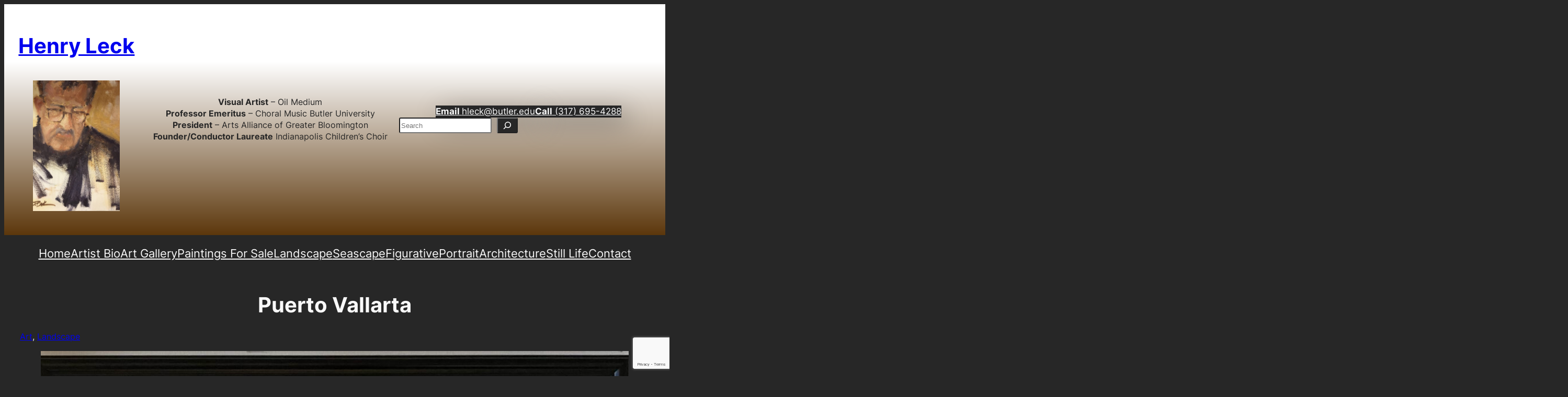

--- FILE ---
content_type: text/html; charset=UTF-8
request_url: https://henryleck.com/art/puerto-vallarta/
body_size: 19750
content:
<!DOCTYPE html>
<html lang="en-US">
<head>
	<meta charset="UTF-8" />
	<meta name="viewport" content="width=device-width, initial-scale=1" />
<meta name='robots' content='index, follow, max-image-preview:large, max-snippet:-1, max-video-preview:-1' />

	<!-- This site is optimized with the Yoast SEO plugin v26.8 - https://yoast.com/product/yoast-seo-wordpress/ -->
	<link rel="canonical" href="https://henryleck.com/art/puerto-vallarta/" />
	<meta property="og:locale" content="en_US" />
	<meta property="og:type" content="article" />
	<meta property="og:title" content="Puerto Vallarta - Henry Leck" />
	<meta property="og:url" content="https://henryleck.com/art/puerto-vallarta/" />
	<meta property="og:site_name" content="Henry Leck" />
	<meta property="article:publisher" content="https://www.facebook.com/henry.leck" />
	<meta property="article:author" content="https://www.facebook.com/henry.leck" />
	<meta property="article:published_time" content="2022-09-27T16:32:06+00:00" />
	<meta property="article:modified_time" content="2023-10-30T17:20:22+00:00" />
	<meta property="og:image" content="https://henryleck.com/wp-content/uploads/Henry-Leck-Art-254-Puerto-Vallarta.jpg" />
	<meta property="og:image:width" content="2417" />
	<meta property="og:image:height" content="2006" />
	<meta property="og:image:type" content="image/jpeg" />
	<meta name="author" content="Henry Leck" />
	<meta name="twitter:card" content="summary_large_image" />
	<meta name="twitter:label1" content="Written by" />
	<meta name="twitter:data1" content="Henry Leck" />
	<meta name="twitter:label2" content="Est. reading time" />
	<meta name="twitter:data2" content="1 minute" />
	<!-- / Yoast SEO plugin. -->


<title>Puerto Vallarta - Henry Leck</title>
<link rel="alternate" type="application/rss+xml" title="Henry Leck &raquo; Feed" href="https://henryleck.com/feed/" />
<style id='wp-img-auto-sizes-contain-inline-css'>
img:is([sizes=auto i],[sizes^="auto," i]){contain-intrinsic-size:3000px 1500px}
/*# sourceURL=wp-img-auto-sizes-contain-inline-css */
</style>
<style id='wp-block-site-title-inline-css'>
.wp-block-site-title{box-sizing:border-box}.wp-block-site-title :where(a){color:inherit;font-family:inherit;font-size:inherit;font-style:inherit;font-weight:inherit;letter-spacing:inherit;line-height:inherit;text-decoration:inherit}
/*# sourceURL=https://henryleck.com/wp-includes/blocks/site-title/style.min.css */
</style>
<style id='wp-block-image-inline-css'>
.wp-block-image>a,.wp-block-image>figure>a{display:inline-block}.wp-block-image img{box-sizing:border-box;height:auto;max-width:100%;vertical-align:bottom}@media not (prefers-reduced-motion){.wp-block-image img.hide{visibility:hidden}.wp-block-image img.show{animation:show-content-image .4s}}.wp-block-image[style*=border-radius] img,.wp-block-image[style*=border-radius]>a{border-radius:inherit}.wp-block-image.has-custom-border img{box-sizing:border-box}.wp-block-image.aligncenter{text-align:center}.wp-block-image.alignfull>a,.wp-block-image.alignwide>a{width:100%}.wp-block-image.alignfull img,.wp-block-image.alignwide img{height:auto;width:100%}.wp-block-image .aligncenter,.wp-block-image .alignleft,.wp-block-image .alignright,.wp-block-image.aligncenter,.wp-block-image.alignleft,.wp-block-image.alignright{display:table}.wp-block-image .aligncenter>figcaption,.wp-block-image .alignleft>figcaption,.wp-block-image .alignright>figcaption,.wp-block-image.aligncenter>figcaption,.wp-block-image.alignleft>figcaption,.wp-block-image.alignright>figcaption{caption-side:bottom;display:table-caption}.wp-block-image .alignleft{float:left;margin:.5em 1em .5em 0}.wp-block-image .alignright{float:right;margin:.5em 0 .5em 1em}.wp-block-image .aligncenter{margin-left:auto;margin-right:auto}.wp-block-image :where(figcaption){margin-bottom:1em;margin-top:.5em}.wp-block-image.is-style-circle-mask img{border-radius:9999px}@supports ((-webkit-mask-image:none) or (mask-image:none)) or (-webkit-mask-image:none){.wp-block-image.is-style-circle-mask img{border-radius:0;-webkit-mask-image:url('data:image/svg+xml;utf8,<svg viewBox="0 0 100 100" xmlns="http://www.w3.org/2000/svg"><circle cx="50" cy="50" r="50"/></svg>');mask-image:url('data:image/svg+xml;utf8,<svg viewBox="0 0 100 100" xmlns="http://www.w3.org/2000/svg"><circle cx="50" cy="50" r="50"/></svg>');mask-mode:alpha;-webkit-mask-position:center;mask-position:center;-webkit-mask-repeat:no-repeat;mask-repeat:no-repeat;-webkit-mask-size:contain;mask-size:contain}}:root :where(.wp-block-image.is-style-rounded img,.wp-block-image .is-style-rounded img){border-radius:9999px}.wp-block-image figure{margin:0}.wp-lightbox-container{display:flex;flex-direction:column;position:relative}.wp-lightbox-container img{cursor:zoom-in}.wp-lightbox-container img:hover+button{opacity:1}.wp-lightbox-container button{align-items:center;backdrop-filter:blur(16px) saturate(180%);background-color:#5a5a5a40;border:none;border-radius:4px;cursor:zoom-in;display:flex;height:20px;justify-content:center;opacity:0;padding:0;position:absolute;right:16px;text-align:center;top:16px;width:20px;z-index:100}@media not (prefers-reduced-motion){.wp-lightbox-container button{transition:opacity .2s ease}}.wp-lightbox-container button:focus-visible{outline:3px auto #5a5a5a40;outline:3px auto -webkit-focus-ring-color;outline-offset:3px}.wp-lightbox-container button:hover{cursor:pointer;opacity:1}.wp-lightbox-container button:focus{opacity:1}.wp-lightbox-container button:focus,.wp-lightbox-container button:hover,.wp-lightbox-container button:not(:hover):not(:active):not(.has-background){background-color:#5a5a5a40;border:none}.wp-lightbox-overlay{box-sizing:border-box;cursor:zoom-out;height:100vh;left:0;overflow:hidden;position:fixed;top:0;visibility:hidden;width:100%;z-index:100000}.wp-lightbox-overlay .close-button{align-items:center;cursor:pointer;display:flex;justify-content:center;min-height:40px;min-width:40px;padding:0;position:absolute;right:calc(env(safe-area-inset-right) + 16px);top:calc(env(safe-area-inset-top) + 16px);z-index:5000000}.wp-lightbox-overlay .close-button:focus,.wp-lightbox-overlay .close-button:hover,.wp-lightbox-overlay .close-button:not(:hover):not(:active):not(.has-background){background:none;border:none}.wp-lightbox-overlay .lightbox-image-container{height:var(--wp--lightbox-container-height);left:50%;overflow:hidden;position:absolute;top:50%;transform:translate(-50%,-50%);transform-origin:top left;width:var(--wp--lightbox-container-width);z-index:9999999999}.wp-lightbox-overlay .wp-block-image{align-items:center;box-sizing:border-box;display:flex;height:100%;justify-content:center;margin:0;position:relative;transform-origin:0 0;width:100%;z-index:3000000}.wp-lightbox-overlay .wp-block-image img{height:var(--wp--lightbox-image-height);min-height:var(--wp--lightbox-image-height);min-width:var(--wp--lightbox-image-width);width:var(--wp--lightbox-image-width)}.wp-lightbox-overlay .wp-block-image figcaption{display:none}.wp-lightbox-overlay button{background:none;border:none}.wp-lightbox-overlay .scrim{background-color:#fff;height:100%;opacity:.9;position:absolute;width:100%;z-index:2000000}.wp-lightbox-overlay.active{visibility:visible}@media not (prefers-reduced-motion){.wp-lightbox-overlay.active{animation:turn-on-visibility .25s both}.wp-lightbox-overlay.active img{animation:turn-on-visibility .35s both}.wp-lightbox-overlay.show-closing-animation:not(.active){animation:turn-off-visibility .35s both}.wp-lightbox-overlay.show-closing-animation:not(.active) img{animation:turn-off-visibility .25s both}.wp-lightbox-overlay.zoom.active{animation:none;opacity:1;visibility:visible}.wp-lightbox-overlay.zoom.active .lightbox-image-container{animation:lightbox-zoom-in .4s}.wp-lightbox-overlay.zoom.active .lightbox-image-container img{animation:none}.wp-lightbox-overlay.zoom.active .scrim{animation:turn-on-visibility .4s forwards}.wp-lightbox-overlay.zoom.show-closing-animation:not(.active){animation:none}.wp-lightbox-overlay.zoom.show-closing-animation:not(.active) .lightbox-image-container{animation:lightbox-zoom-out .4s}.wp-lightbox-overlay.zoom.show-closing-animation:not(.active) .lightbox-image-container img{animation:none}.wp-lightbox-overlay.zoom.show-closing-animation:not(.active) .scrim{animation:turn-off-visibility .4s forwards}}@keyframes show-content-image{0%{visibility:hidden}99%{visibility:hidden}to{visibility:visible}}@keyframes turn-on-visibility{0%{opacity:0}to{opacity:1}}@keyframes turn-off-visibility{0%{opacity:1;visibility:visible}99%{opacity:0;visibility:visible}to{opacity:0;visibility:hidden}}@keyframes lightbox-zoom-in{0%{transform:translate(calc((-100vw + var(--wp--lightbox-scrollbar-width))/2 + var(--wp--lightbox-initial-left-position)),calc(-50vh + var(--wp--lightbox-initial-top-position))) scale(var(--wp--lightbox-scale))}to{transform:translate(-50%,-50%) scale(1)}}@keyframes lightbox-zoom-out{0%{transform:translate(-50%,-50%) scale(1);visibility:visible}99%{visibility:visible}to{transform:translate(calc((-100vw + var(--wp--lightbox-scrollbar-width))/2 + var(--wp--lightbox-initial-left-position)),calc(-50vh + var(--wp--lightbox-initial-top-position))) scale(var(--wp--lightbox-scale));visibility:hidden}}
/*# sourceURL=https://henryleck.com/wp-includes/blocks/image/style.min.css */
</style>
<style id='wp-block-group-inline-css'>
.wp-block-group{box-sizing:border-box}:where(.wp-block-group.wp-block-group-is-layout-constrained){position:relative}
/*# sourceURL=https://henryleck.com/wp-includes/blocks/group/style.min.css */
</style>
<style id='wp-block-paragraph-inline-css'>
.is-small-text{font-size:.875em}.is-regular-text{font-size:1em}.is-large-text{font-size:2.25em}.is-larger-text{font-size:3em}.has-drop-cap:not(:focus):first-letter{float:left;font-size:8.4em;font-style:normal;font-weight:100;line-height:.68;margin:.05em .1em 0 0;text-transform:uppercase}body.rtl .has-drop-cap:not(:focus):first-letter{float:none;margin-left:.1em}p.has-drop-cap.has-background{overflow:hidden}:root :where(p.has-background){padding:1.25em 2.375em}:where(p.has-text-color:not(.has-link-color)) a{color:inherit}p.has-text-align-left[style*="writing-mode:vertical-lr"],p.has-text-align-right[style*="writing-mode:vertical-rl"]{rotate:180deg}
/*# sourceURL=https://henryleck.com/wp-includes/blocks/paragraph/style.min.css */
</style>
<style id='wp-block-button-inline-css'>
.wp-block-button__link{align-content:center;box-sizing:border-box;cursor:pointer;display:inline-block;height:100%;text-align:center;word-break:break-word}.wp-block-button__link.aligncenter{text-align:center}.wp-block-button__link.alignright{text-align:right}:where(.wp-block-button__link){border-radius:9999px;box-shadow:none;padding:calc(.667em + 2px) calc(1.333em + 2px);text-decoration:none}.wp-block-button[style*=text-decoration] .wp-block-button__link{text-decoration:inherit}.wp-block-buttons>.wp-block-button.has-custom-width{max-width:none}.wp-block-buttons>.wp-block-button.has-custom-width .wp-block-button__link{width:100%}.wp-block-buttons>.wp-block-button.has-custom-font-size .wp-block-button__link{font-size:inherit}.wp-block-buttons>.wp-block-button.wp-block-button__width-25{width:calc(25% - var(--wp--style--block-gap, .5em)*.75)}.wp-block-buttons>.wp-block-button.wp-block-button__width-50{width:calc(50% - var(--wp--style--block-gap, .5em)*.5)}.wp-block-buttons>.wp-block-button.wp-block-button__width-75{width:calc(75% - var(--wp--style--block-gap, .5em)*.25)}.wp-block-buttons>.wp-block-button.wp-block-button__width-100{flex-basis:100%;width:100%}.wp-block-buttons.is-vertical>.wp-block-button.wp-block-button__width-25{width:25%}.wp-block-buttons.is-vertical>.wp-block-button.wp-block-button__width-50{width:50%}.wp-block-buttons.is-vertical>.wp-block-button.wp-block-button__width-75{width:75%}.wp-block-button.is-style-squared,.wp-block-button__link.wp-block-button.is-style-squared{border-radius:0}.wp-block-button.no-border-radius,.wp-block-button__link.no-border-radius{border-radius:0!important}:root :where(.wp-block-button .wp-block-button__link.is-style-outline),:root :where(.wp-block-button.is-style-outline>.wp-block-button__link){border:2px solid;padding:.667em 1.333em}:root :where(.wp-block-button .wp-block-button__link.is-style-outline:not(.has-text-color)),:root :where(.wp-block-button.is-style-outline>.wp-block-button__link:not(.has-text-color)){color:currentColor}:root :where(.wp-block-button .wp-block-button__link.is-style-outline:not(.has-background)),:root :where(.wp-block-button.is-style-outline>.wp-block-button__link:not(.has-background)){background-color:initial;background-image:none}
/*# sourceURL=https://henryleck.com/wp-includes/blocks/button/style.min.css */
</style>
<style id='twentytwentyfour-button-style-outline-inline-css'>
.wp-block-button.is-style-outline
	> .wp-block-button__link:not(.has-text-color, .has-background):hover {
	background-color: var(--wp--preset--color--contrast-2, var(--wp--preset--color--contrast, transparent));
	color: var(--wp--preset--color--base);
	border-color: var(--wp--preset--color--contrast-2, var(--wp--preset--color--contrast, currentColor));
}

/*# sourceURL=https://henryleck.com/wp-content/themes/twentytwentyfour/assets/css/button-outline.css */
</style>
<style id='wp-block-buttons-inline-css'>
.wp-block-buttons{box-sizing:border-box}.wp-block-buttons.is-vertical{flex-direction:column}.wp-block-buttons.is-vertical>.wp-block-button:last-child{margin-bottom:0}.wp-block-buttons>.wp-block-button{display:inline-block;margin:0}.wp-block-buttons.is-content-justification-left{justify-content:flex-start}.wp-block-buttons.is-content-justification-left.is-vertical{align-items:flex-start}.wp-block-buttons.is-content-justification-center{justify-content:center}.wp-block-buttons.is-content-justification-center.is-vertical{align-items:center}.wp-block-buttons.is-content-justification-right{justify-content:flex-end}.wp-block-buttons.is-content-justification-right.is-vertical{align-items:flex-end}.wp-block-buttons.is-content-justification-space-between{justify-content:space-between}.wp-block-buttons.aligncenter{text-align:center}.wp-block-buttons:not(.is-content-justification-space-between,.is-content-justification-right,.is-content-justification-left,.is-content-justification-center) .wp-block-button.aligncenter{margin-left:auto;margin-right:auto;width:100%}.wp-block-buttons[style*=text-decoration] .wp-block-button,.wp-block-buttons[style*=text-decoration] .wp-block-button__link{text-decoration:inherit}.wp-block-buttons.has-custom-font-size .wp-block-button__link{font-size:inherit}.wp-block-buttons .wp-block-button__link{width:100%}.wp-block-button.aligncenter{text-align:center}
/*# sourceURL=https://henryleck.com/wp-includes/blocks/buttons/style.min.css */
</style>
<style id='wp-block-search-inline-css'>
.wp-block-search__button{margin-left:10px;word-break:normal}.wp-block-search__button.has-icon{line-height:0}.wp-block-search__button svg{height:1.25em;min-height:24px;min-width:24px;width:1.25em;fill:currentColor;vertical-align:text-bottom}:where(.wp-block-search__button){border:1px solid #ccc;padding:6px 10px}.wp-block-search__inside-wrapper{display:flex;flex:auto;flex-wrap:nowrap;max-width:100%}.wp-block-search__label{width:100%}.wp-block-search.wp-block-search__button-only .wp-block-search__button{box-sizing:border-box;display:flex;flex-shrink:0;justify-content:center;margin-left:0;max-width:100%}.wp-block-search.wp-block-search__button-only .wp-block-search__inside-wrapper{min-width:0!important;transition-property:width}.wp-block-search.wp-block-search__button-only .wp-block-search__input{flex-basis:100%;transition-duration:.3s}.wp-block-search.wp-block-search__button-only.wp-block-search__searchfield-hidden,.wp-block-search.wp-block-search__button-only.wp-block-search__searchfield-hidden .wp-block-search__inside-wrapper{overflow:hidden}.wp-block-search.wp-block-search__button-only.wp-block-search__searchfield-hidden .wp-block-search__input{border-left-width:0!important;border-right-width:0!important;flex-basis:0;flex-grow:0;margin:0;min-width:0!important;padding-left:0!important;padding-right:0!important;width:0!important}:where(.wp-block-search__input){appearance:none;border:1px solid #949494;flex-grow:1;font-family:inherit;font-size:inherit;font-style:inherit;font-weight:inherit;letter-spacing:inherit;line-height:inherit;margin-left:0;margin-right:0;min-width:3rem;padding:8px;text-decoration:unset!important;text-transform:inherit}:where(.wp-block-search__button-inside .wp-block-search__inside-wrapper){background-color:#fff;border:1px solid #949494;box-sizing:border-box;padding:4px}:where(.wp-block-search__button-inside .wp-block-search__inside-wrapper) .wp-block-search__input{border:none;border-radius:0;padding:0 4px}:where(.wp-block-search__button-inside .wp-block-search__inside-wrapper) .wp-block-search__input:focus{outline:none}:where(.wp-block-search__button-inside .wp-block-search__inside-wrapper) :where(.wp-block-search__button){padding:4px 8px}.wp-block-search.aligncenter .wp-block-search__inside-wrapper{margin:auto}.wp-block[data-align=right] .wp-block-search.wp-block-search__button-only .wp-block-search__inside-wrapper{float:right}
/*# sourceURL=https://henryleck.com/wp-includes/blocks/search/style.min.css */
</style>
<style id='wp-block-columns-inline-css'>
.wp-block-columns{box-sizing:border-box;display:flex;flex-wrap:wrap!important}@media (min-width:782px){.wp-block-columns{flex-wrap:nowrap!important}}.wp-block-columns{align-items:normal!important}.wp-block-columns.are-vertically-aligned-top{align-items:flex-start}.wp-block-columns.are-vertically-aligned-center{align-items:center}.wp-block-columns.are-vertically-aligned-bottom{align-items:flex-end}@media (max-width:781px){.wp-block-columns:not(.is-not-stacked-on-mobile)>.wp-block-column{flex-basis:100%!important}}@media (min-width:782px){.wp-block-columns:not(.is-not-stacked-on-mobile)>.wp-block-column{flex-basis:0;flex-grow:1}.wp-block-columns:not(.is-not-stacked-on-mobile)>.wp-block-column[style*=flex-basis]{flex-grow:0}}.wp-block-columns.is-not-stacked-on-mobile{flex-wrap:nowrap!important}.wp-block-columns.is-not-stacked-on-mobile>.wp-block-column{flex-basis:0;flex-grow:1}.wp-block-columns.is-not-stacked-on-mobile>.wp-block-column[style*=flex-basis]{flex-grow:0}:where(.wp-block-columns){margin-bottom:1.75em}:where(.wp-block-columns.has-background){padding:1.25em 2.375em}.wp-block-column{flex-grow:1;min-width:0;overflow-wrap:break-word;word-break:break-word}.wp-block-column.is-vertically-aligned-top{align-self:flex-start}.wp-block-column.is-vertically-aligned-center{align-self:center}.wp-block-column.is-vertically-aligned-bottom{align-self:flex-end}.wp-block-column.is-vertically-aligned-stretch{align-self:stretch}.wp-block-column.is-vertically-aligned-bottom,.wp-block-column.is-vertically-aligned-center,.wp-block-column.is-vertically-aligned-top{width:100%}
/*# sourceURL=https://henryleck.com/wp-includes/blocks/columns/style.min.css */
</style>
<style id='wp-block-navigation-link-inline-css'>
.wp-block-navigation .wp-block-navigation-item__label{overflow-wrap:break-word}.wp-block-navigation .wp-block-navigation-item__description{display:none}.link-ui-tools{outline:1px solid #f0f0f0;padding:8px}.link-ui-block-inserter{padding-top:8px}.link-ui-block-inserter__back{margin-left:8px;text-transform:uppercase}

				.is-style-arrow-link .wp-block-navigation-item__label:after {
					content: "\2197";
					padding-inline-start: 0.25rem;
					vertical-align: middle;
					text-decoration: none;
					display: inline-block;
				}
/*# sourceURL=wp-block-navigation-link-inline-css */
</style>
<link rel='stylesheet' id='wp-block-navigation-css' href='https://henryleck.com/wp-includes/blocks/navigation/style.min.css?ver=6.9' media='all' />
<style id='wp-block-post-title-inline-css'>
.wp-block-post-title{box-sizing:border-box;word-break:break-word}.wp-block-post-title :where(a){display:inline-block;font-family:inherit;font-size:inherit;font-style:inherit;font-weight:inherit;letter-spacing:inherit;line-height:inherit;text-decoration:inherit}
/*# sourceURL=https://henryleck.com/wp-includes/blocks/post-title/style.min.css */
</style>
<style id='wp-block-post-terms-inline-css'>
.wp-block-post-terms{box-sizing:border-box}.wp-block-post-terms .wp-block-post-terms__separator{white-space:pre-wrap}

				.is-style-pill a,
				.is-style-pill span:not([class], [data-rich-text-placeholder]) {
					display: inline-block;
					background-color: var(--wp--preset--color--base-2);
					padding: 0.375rem 0.875rem;
					border-radius: var(--wp--preset--spacing--20);
				}

				.is-style-pill a:hover {
					background-color: var(--wp--preset--color--contrast-3);
				}
/*# sourceURL=wp-block-post-terms-inline-css */
</style>
<style id='wp-block-post-content-inline-css'>
.wp-block-post-content{display:flow-root}
/*# sourceURL=https://henryleck.com/wp-includes/blocks/post-content/style.min.css */
</style>
<style id='wp-block-post-navigation-link-inline-css'>
.wp-block-post-navigation-link .wp-block-post-navigation-link__arrow-previous{display:inline-block;margin-right:1ch}.wp-block-post-navigation-link .wp-block-post-navigation-link__arrow-previous:not(.is-arrow-chevron){transform:scaleX(1)}.wp-block-post-navigation-link .wp-block-post-navigation-link__arrow-next{display:inline-block;margin-left:1ch}.wp-block-post-navigation-link .wp-block-post-navigation-link__arrow-next:not(.is-arrow-chevron){transform:scaleX(1)}.wp-block-post-navigation-link.has-text-align-left[style*="writing-mode: vertical-lr"],.wp-block-post-navigation-link.has-text-align-right[style*="writing-mode: vertical-rl"]{rotate:180deg}
/*# sourceURL=https://henryleck.com/wp-includes/blocks/post-navigation-link/style.min.css */
</style>
<style id='wp-block-heading-inline-css'>
h1:where(.wp-block-heading).has-background,h2:where(.wp-block-heading).has-background,h3:where(.wp-block-heading).has-background,h4:where(.wp-block-heading).has-background,h5:where(.wp-block-heading).has-background,h6:where(.wp-block-heading).has-background{padding:1.25em 2.375em}h1.has-text-align-left[style*=writing-mode]:where([style*=vertical-lr]),h1.has-text-align-right[style*=writing-mode]:where([style*=vertical-rl]),h2.has-text-align-left[style*=writing-mode]:where([style*=vertical-lr]),h2.has-text-align-right[style*=writing-mode]:where([style*=vertical-rl]),h3.has-text-align-left[style*=writing-mode]:where([style*=vertical-lr]),h3.has-text-align-right[style*=writing-mode]:where([style*=vertical-rl]),h4.has-text-align-left[style*=writing-mode]:where([style*=vertical-lr]),h4.has-text-align-right[style*=writing-mode]:where([style*=vertical-rl]),h5.has-text-align-left[style*=writing-mode]:where([style*=vertical-lr]),h5.has-text-align-right[style*=writing-mode]:where([style*=vertical-rl]),h6.has-text-align-left[style*=writing-mode]:where([style*=vertical-lr]),h6.has-text-align-right[style*=writing-mode]:where([style*=vertical-rl]){rotate:180deg}

				.is-style-asterisk:before {
					content: '';
					width: 1.5rem;
					height: 3rem;
					background: var(--wp--preset--color--contrast-2, currentColor);
					clip-path: path('M11.93.684v8.039l5.633-5.633 1.216 1.23-5.66 5.66h8.04v1.737H13.2l5.701 5.701-1.23 1.23-5.742-5.742V21h-1.737v-8.094l-5.77 5.77-1.23-1.217 5.743-5.742H.842V9.98h8.162l-5.701-5.7 1.23-1.231 5.66 5.66V.684h1.737Z');
					display: block;
				}

				/* Hide the asterisk if the heading has no content, to avoid using empty headings to display the asterisk only, which is an A11Y issue */
				.is-style-asterisk:empty:before {
					content: none;
				}

				.is-style-asterisk:-moz-only-whitespace:before {
					content: none;
				}

				.is-style-asterisk.has-text-align-center:before {
					margin: 0 auto;
				}

				.is-style-asterisk.has-text-align-right:before {
					margin-left: auto;
				}

				.rtl .is-style-asterisk.has-text-align-left:before {
					margin-right: auto;
				}
/*# sourceURL=wp-block-heading-inline-css */
</style>
<style id='wp-block-post-featured-image-inline-css'>
.wp-block-post-featured-image{margin-left:0;margin-right:0}.wp-block-post-featured-image a{display:block;height:100%}.wp-block-post-featured-image :where(img){box-sizing:border-box;height:auto;max-width:100%;vertical-align:bottom;width:100%}.wp-block-post-featured-image.alignfull img,.wp-block-post-featured-image.alignwide img{width:100%}.wp-block-post-featured-image .wp-block-post-featured-image__overlay.has-background-dim{background-color:#000;inset:0;position:absolute}.wp-block-post-featured-image{position:relative}.wp-block-post-featured-image .wp-block-post-featured-image__overlay.has-background-gradient{background-color:initial}.wp-block-post-featured-image .wp-block-post-featured-image__overlay.has-background-dim-0{opacity:0}.wp-block-post-featured-image .wp-block-post-featured-image__overlay.has-background-dim-10{opacity:.1}.wp-block-post-featured-image .wp-block-post-featured-image__overlay.has-background-dim-20{opacity:.2}.wp-block-post-featured-image .wp-block-post-featured-image__overlay.has-background-dim-30{opacity:.3}.wp-block-post-featured-image .wp-block-post-featured-image__overlay.has-background-dim-40{opacity:.4}.wp-block-post-featured-image .wp-block-post-featured-image__overlay.has-background-dim-50{opacity:.5}.wp-block-post-featured-image .wp-block-post-featured-image__overlay.has-background-dim-60{opacity:.6}.wp-block-post-featured-image .wp-block-post-featured-image__overlay.has-background-dim-70{opacity:.7}.wp-block-post-featured-image .wp-block-post-featured-image__overlay.has-background-dim-80{opacity:.8}.wp-block-post-featured-image .wp-block-post-featured-image__overlay.has-background-dim-90{opacity:.9}.wp-block-post-featured-image .wp-block-post-featured-image__overlay.has-background-dim-100{opacity:1}.wp-block-post-featured-image:where(.alignleft,.alignright){width:100%}
/*# sourceURL=https://henryleck.com/wp-includes/blocks/post-featured-image/style.min.css */
</style>
<style id='wp-block-post-template-inline-css'>
.wp-block-post-template{box-sizing:border-box;list-style:none;margin-bottom:0;margin-top:0;max-width:100%;padding:0}.wp-block-post-template.is-flex-container{display:flex;flex-direction:row;flex-wrap:wrap;gap:1.25em}.wp-block-post-template.is-flex-container>li{margin:0;width:100%}@media (min-width:600px){.wp-block-post-template.is-flex-container.is-flex-container.columns-2>li{width:calc(50% - .625em)}.wp-block-post-template.is-flex-container.is-flex-container.columns-3>li{width:calc(33.33333% - .83333em)}.wp-block-post-template.is-flex-container.is-flex-container.columns-4>li{width:calc(25% - .9375em)}.wp-block-post-template.is-flex-container.is-flex-container.columns-5>li{width:calc(20% - 1em)}.wp-block-post-template.is-flex-container.is-flex-container.columns-6>li{width:calc(16.66667% - 1.04167em)}}@media (max-width:600px){.wp-block-post-template-is-layout-grid.wp-block-post-template-is-layout-grid.wp-block-post-template-is-layout-grid.wp-block-post-template-is-layout-grid{grid-template-columns:1fr}}.wp-block-post-template-is-layout-constrained>li>.alignright,.wp-block-post-template-is-layout-flow>li>.alignright{float:right;margin-inline-end:0;margin-inline-start:2em}.wp-block-post-template-is-layout-constrained>li>.alignleft,.wp-block-post-template-is-layout-flow>li>.alignleft{float:left;margin-inline-end:2em;margin-inline-start:0}.wp-block-post-template-is-layout-constrained>li>.aligncenter,.wp-block-post-template-is-layout-flow>li>.aligncenter{margin-inline-end:auto;margin-inline-start:auto}
/*# sourceURL=https://henryleck.com/wp-includes/blocks/post-template/style.min.css */
</style>
<style id='wp-emoji-styles-inline-css'>

	img.wp-smiley, img.emoji {
		display: inline !important;
		border: none !important;
		box-shadow: none !important;
		height: 1em !important;
		width: 1em !important;
		margin: 0 0.07em !important;
		vertical-align: -0.1em !important;
		background: none !important;
		padding: 0 !important;
	}
/*# sourceURL=wp-emoji-styles-inline-css */
</style>
<style id='wp-block-library-inline-css'>
:root{--wp-block-synced-color:#7a00df;--wp-block-synced-color--rgb:122,0,223;--wp-bound-block-color:var(--wp-block-synced-color);--wp-editor-canvas-background:#ddd;--wp-admin-theme-color:#007cba;--wp-admin-theme-color--rgb:0,124,186;--wp-admin-theme-color-darker-10:#006ba1;--wp-admin-theme-color-darker-10--rgb:0,107,160.5;--wp-admin-theme-color-darker-20:#005a87;--wp-admin-theme-color-darker-20--rgb:0,90,135;--wp-admin-border-width-focus:2px}@media (min-resolution:192dpi){:root{--wp-admin-border-width-focus:1.5px}}.wp-element-button{cursor:pointer}:root .has-very-light-gray-background-color{background-color:#eee}:root .has-very-dark-gray-background-color{background-color:#313131}:root .has-very-light-gray-color{color:#eee}:root .has-very-dark-gray-color{color:#313131}:root .has-vivid-green-cyan-to-vivid-cyan-blue-gradient-background{background:linear-gradient(135deg,#00d084,#0693e3)}:root .has-purple-crush-gradient-background{background:linear-gradient(135deg,#34e2e4,#4721fb 50%,#ab1dfe)}:root .has-hazy-dawn-gradient-background{background:linear-gradient(135deg,#faaca8,#dad0ec)}:root .has-subdued-olive-gradient-background{background:linear-gradient(135deg,#fafae1,#67a671)}:root .has-atomic-cream-gradient-background{background:linear-gradient(135deg,#fdd79a,#004a59)}:root .has-nightshade-gradient-background{background:linear-gradient(135deg,#330968,#31cdcf)}:root .has-midnight-gradient-background{background:linear-gradient(135deg,#020381,#2874fc)}:root{--wp--preset--font-size--normal:16px;--wp--preset--font-size--huge:42px}.has-regular-font-size{font-size:1em}.has-larger-font-size{font-size:2.625em}.has-normal-font-size{font-size:var(--wp--preset--font-size--normal)}.has-huge-font-size{font-size:var(--wp--preset--font-size--huge)}.has-text-align-center{text-align:center}.has-text-align-left{text-align:left}.has-text-align-right{text-align:right}.has-fit-text{white-space:nowrap!important}#end-resizable-editor-section{display:none}.aligncenter{clear:both}.items-justified-left{justify-content:flex-start}.items-justified-center{justify-content:center}.items-justified-right{justify-content:flex-end}.items-justified-space-between{justify-content:space-between}.screen-reader-text{border:0;clip-path:inset(50%);height:1px;margin:-1px;overflow:hidden;padding:0;position:absolute;width:1px;word-wrap:normal!important}.screen-reader-text:focus{background-color:#ddd;clip-path:none;color:#444;display:block;font-size:1em;height:auto;left:5px;line-height:normal;padding:15px 23px 14px;text-decoration:none;top:5px;width:auto;z-index:100000}html :where(.has-border-color){border-style:solid}html :where([style*=border-top-color]){border-top-style:solid}html :where([style*=border-right-color]){border-right-style:solid}html :where([style*=border-bottom-color]){border-bottom-style:solid}html :where([style*=border-left-color]){border-left-style:solid}html :where([style*=border-width]){border-style:solid}html :where([style*=border-top-width]){border-top-style:solid}html :where([style*=border-right-width]){border-right-style:solid}html :where([style*=border-bottom-width]){border-bottom-style:solid}html :where([style*=border-left-width]){border-left-style:solid}html :where(img[class*=wp-image-]){height:auto;max-width:100%}:where(figure){margin:0 0 1em}html :where(.is-position-sticky){--wp-admin--admin-bar--position-offset:var(--wp-admin--admin-bar--height,0px)}@media screen and (max-width:600px){html :where(.is-position-sticky){--wp-admin--admin-bar--position-offset:0px}}
/*# sourceURL=/wp-includes/css/dist/block-library/common.min.css */
</style>
<style id='global-styles-inline-css'>
:root{--wp--preset--aspect-ratio--square: 1;--wp--preset--aspect-ratio--4-3: 4/3;--wp--preset--aspect-ratio--3-4: 3/4;--wp--preset--aspect-ratio--3-2: 3/2;--wp--preset--aspect-ratio--2-3: 2/3;--wp--preset--aspect-ratio--16-9: 16/9;--wp--preset--aspect-ratio--9-16: 9/16;--wp--preset--color--black: #000000;--wp--preset--color--cyan-bluish-gray: #abb8c3;--wp--preset--color--white: #ffffff;--wp--preset--color--pale-pink: #f78da7;--wp--preset--color--vivid-red: #cf2e2e;--wp--preset--color--luminous-vivid-orange: #ff6900;--wp--preset--color--luminous-vivid-amber: #fcb900;--wp--preset--color--light-green-cyan: #7bdcb5;--wp--preset--color--vivid-green-cyan: #00d084;--wp--preset--color--pale-cyan-blue: #8ed1fc;--wp--preset--color--vivid-cyan-blue: #0693e3;--wp--preset--color--vivid-purple: #9b51e0;--wp--preset--color--base: #272727;--wp--preset--color--base-2: #303030;--wp--preset--color--contrast: #f9f9f9;--wp--preset--color--contrast-2: #B7B7B7;--wp--preset--color--contrast-3: #909090;--wp--preset--color--accent: #5F584F;--wp--preset--color--accent-2: #6D533C;--wp--preset--color--accent-3: #973C20;--wp--preset--color--accent-4: #4D5B48;--wp--preset--color--accent-5: #4F5959;--wp--preset--gradient--vivid-cyan-blue-to-vivid-purple: linear-gradient(135deg,rgb(6,147,227) 0%,rgb(155,81,224) 100%);--wp--preset--gradient--light-green-cyan-to-vivid-green-cyan: linear-gradient(135deg,rgb(122,220,180) 0%,rgb(0,208,130) 100%);--wp--preset--gradient--luminous-vivid-amber-to-luminous-vivid-orange: linear-gradient(135deg,rgb(252,185,0) 0%,rgb(255,105,0) 100%);--wp--preset--gradient--luminous-vivid-orange-to-vivid-red: linear-gradient(135deg,rgb(255,105,0) 0%,rgb(207,46,46) 100%);--wp--preset--gradient--very-light-gray-to-cyan-bluish-gray: linear-gradient(135deg,rgb(238,238,238) 0%,rgb(169,184,195) 100%);--wp--preset--gradient--cool-to-warm-spectrum: linear-gradient(135deg,rgb(74,234,220) 0%,rgb(151,120,209) 20%,rgb(207,42,186) 40%,rgb(238,44,130) 60%,rgb(251,105,98) 80%,rgb(254,248,76) 100%);--wp--preset--gradient--blush-light-purple: linear-gradient(135deg,rgb(255,206,236) 0%,rgb(152,150,240) 100%);--wp--preset--gradient--blush-bordeaux: linear-gradient(135deg,rgb(254,205,165) 0%,rgb(254,45,45) 50%,rgb(107,0,62) 100%);--wp--preset--gradient--luminous-dusk: linear-gradient(135deg,rgb(255,203,112) 0%,rgb(199,81,192) 50%,rgb(65,88,208) 100%);--wp--preset--gradient--pale-ocean: linear-gradient(135deg,rgb(255,245,203) 0%,rgb(182,227,212) 50%,rgb(51,167,181) 100%);--wp--preset--gradient--electric-grass: linear-gradient(135deg,rgb(202,248,128) 0%,rgb(113,206,126) 100%);--wp--preset--gradient--midnight: linear-gradient(135deg,rgb(2,3,129) 0%,rgb(40,116,252) 100%);--wp--preset--gradient--gradient-1: linear-gradient(to bottom, #5F584F 0%, #272727 100%);--wp--preset--gradient--gradient-2: linear-gradient(to bottom, #6D533C 0%, #272727 100%);--wp--preset--gradient--gradient-3: linear-gradient(to bottom, #973C20 0%, #272727 100%);--wp--preset--gradient--gradient-4: linear-gradient(to bottom, #4D5B48 0%, #272727 100%);--wp--preset--gradient--gradient-5: linear-gradient(to bottom, #4F5959 0%, #272727 100%);--wp--preset--gradient--gradient-6: linear-gradient(to bottom, #909090 0%, #272727 100%);--wp--preset--gradient--gradient-7: linear-gradient(to bottom, #5F584F 50%, #272727 50%);--wp--preset--gradient--gradient-8: linear-gradient(to bottom, #6D533C 50%, #272727 50%);--wp--preset--gradient--gradient-9: linear-gradient(to bottom, #973C20 50%, #272727 50%);--wp--preset--gradient--gradient-10: linear-gradient(to bottom, #4D5B48 50%, #272727 50%);--wp--preset--gradient--gradient-11: linear-gradient(to bottom, #4F5959 50%, #272727 50%);--wp--preset--gradient--gradient-12: linear-gradient(to bottom, #A4A4A4 50%, #272727 50%);--wp--preset--font-size--small: 0.9rem;--wp--preset--font-size--medium: 1.05rem;--wp--preset--font-size--large: clamp(1.39rem, 1.39rem + ((1vw - 0.2rem) * 0.767), 1.85rem);--wp--preset--font-size--x-large: clamp(1.85rem, 1.85rem + ((1vw - 0.2rem) * 1.083), 2.5rem);--wp--preset--font-size--xx-large: clamp(2.5rem, 2.5rem + ((1vw - 0.2rem) * 1.283), 3.27rem);--wp--preset--font-family--body: "Inter", sans-serif;--wp--preset--font-family--system-sans-serif: -apple-system, BlinkMacSystemFont, avenir next, avenir, segoe ui, helvetica neue, helvetica, Cantarell, Ubuntu, roboto, noto, arial, sans-serif;--wp--preset--font-family--system-serif: Iowan Old Style, Apple Garamond, Baskerville, Times New Roman, Droid Serif, Times, Source Serif Pro, serif, Apple Color Emoji, Segoe UI Emoji, Segoe UI Symbol;--wp--preset--spacing--20: min(1.5rem, 2vw);--wp--preset--spacing--30: min(2.5rem, 3vw);--wp--preset--spacing--40: min(4rem, 5vw);--wp--preset--spacing--50: min(6.5rem, 8vw);--wp--preset--spacing--60: min(10.5rem, 13vw);--wp--preset--spacing--70: 3.38rem;--wp--preset--spacing--80: 5.06rem;--wp--preset--spacing--10: 1rem;--wp--preset--shadow--natural: 6px 6px 9px rgba(0, 0, 0, 0.2);--wp--preset--shadow--deep: 12px 12px 50px rgba(0, 0, 0, 0.4);--wp--preset--shadow--sharp: 6px 6px 0px rgba(0, 0, 0, 0.2);--wp--preset--shadow--outlined: 6px 6px 0px -3px rgb(255, 255, 255), 6px 6px rgb(0, 0, 0);--wp--preset--shadow--crisp: 6px 6px 0px rgb(0, 0, 0);}:root { --wp--style--global--content-size: 800px;--wp--style--global--wide-size: 1280px; }:where(body) { margin: 0; }.wp-site-blocks { padding-top: var(--wp--style--root--padding-top); padding-bottom: var(--wp--style--root--padding-bottom); }.has-global-padding { padding-right: var(--wp--style--root--padding-right); padding-left: var(--wp--style--root--padding-left); }.has-global-padding > .alignfull { margin-right: calc(var(--wp--style--root--padding-right) * -1); margin-left: calc(var(--wp--style--root--padding-left) * -1); }.has-global-padding :where(:not(.alignfull.is-layout-flow) > .has-global-padding:not(.wp-block-block, .alignfull)) { padding-right: 0; padding-left: 0; }.has-global-padding :where(:not(.alignfull.is-layout-flow) > .has-global-padding:not(.wp-block-block, .alignfull)) > .alignfull { margin-left: 0; margin-right: 0; }.wp-site-blocks > .alignleft { float: left; margin-right: 2em; }.wp-site-blocks > .alignright { float: right; margin-left: 2em; }.wp-site-blocks > .aligncenter { justify-content: center; margin-left: auto; margin-right: auto; }:where(.wp-site-blocks) > * { margin-block-start: 1rem; margin-block-end: 0; }:where(.wp-site-blocks) > :first-child { margin-block-start: 0; }:where(.wp-site-blocks) > :last-child { margin-block-end: 0; }:root { --wp--style--block-gap: 1rem; }:root :where(.is-layout-flow) > :first-child{margin-block-start: 0;}:root :where(.is-layout-flow) > :last-child{margin-block-end: 0;}:root :where(.is-layout-flow) > *{margin-block-start: 1rem;margin-block-end: 0;}:root :where(.is-layout-constrained) > :first-child{margin-block-start: 0;}:root :where(.is-layout-constrained) > :last-child{margin-block-end: 0;}:root :where(.is-layout-constrained) > *{margin-block-start: 1rem;margin-block-end: 0;}:root :where(.is-layout-flex){gap: 1rem;}:root :where(.is-layout-grid){gap: 1rem;}.is-layout-flow > .alignleft{float: left;margin-inline-start: 0;margin-inline-end: 2em;}.is-layout-flow > .alignright{float: right;margin-inline-start: 2em;margin-inline-end: 0;}.is-layout-flow > .aligncenter{margin-left: auto !important;margin-right: auto !important;}.is-layout-constrained > .alignleft{float: left;margin-inline-start: 0;margin-inline-end: 2em;}.is-layout-constrained > .alignright{float: right;margin-inline-start: 2em;margin-inline-end: 0;}.is-layout-constrained > .aligncenter{margin-left: auto !important;margin-right: auto !important;}.is-layout-constrained > :where(:not(.alignleft):not(.alignright):not(.alignfull)){max-width: var(--wp--style--global--content-size);margin-left: auto !important;margin-right: auto !important;}.is-layout-constrained > .alignwide{max-width: var(--wp--style--global--wide-size);}body .is-layout-flex{display: flex;}.is-layout-flex{flex-wrap: wrap;align-items: center;}.is-layout-flex > :is(*, div){margin: 0;}body .is-layout-grid{display: grid;}.is-layout-grid > :is(*, div){margin: 0;}body{background-color: var(--wp--preset--color--base);color: var(--wp--preset--color--contrast);font-family: var(--wp--preset--font-family--body);font-size: clamp(0.875rem, 0.875rem + ((1vw - 0.2rem) * 0.208), 1rem);font-style: normal;font-weight: 400;line-height: 1.4;--wp--style--root--padding-top: 0px;--wp--style--root--padding-right: 15px;--wp--style--root--padding-bottom: 0px;--wp--style--root--padding-left: 15px;}a:where(:not(.wp-element-button)){color: var(--wp--preset--color--contrast);text-decoration: underline;}:root :where(a:where(:not(.wp-element-button)):hover){text-decoration: none;}h1, h2, h3, h4, h5, h6{color: var(--wp--preset--color--contrast);font-family: var(--wp--preset--font-family--body);font-style: normal;font-weight: 700;line-height: 1;}h1{font-size: var(--wp--preset--font-size--x-large);line-height: 1.15;}h2{font-size: var(--wp--preset--font-size--large);}h3{font-size: var(--wp--preset--font-size--large);}h4{font-size: var(--wp--preset--font-size--medium);}h5{font-size: var(--wp--preset--font-size--medium);}h6{font-size: var(--wp--preset--font-size--small);}:root :where(.wp-element-button, .wp-block-button__link){background-color: var(--wp--preset--color--contrast);border-radius: .33rem;border-color: var(--wp--preset--color--contrast);border-width: 0;color: var(--wp--preset--color--base);font-family: inherit;font-size: var(--wp--preset--font-size--small);font-style: normal;font-weight: 500;letter-spacing: inherit;line-height: inherit;padding-top: 0.6rem;padding-right: 1rem;padding-bottom: 0.6rem;padding-left: 1rem;text-decoration: none;text-transform: inherit;}:root :where(.wp-element-button:hover, .wp-block-button__link:hover){background-color: var(--wp--preset--color--contrast-2);border-color: var(--wp--preset--color--contrast-2);color: var(--wp--preset--color--base);}:root :where(.wp-element-button:focus, .wp-block-button__link:focus){background-color: var(--wp--preset--color--contrast-2);border-color: var(--wp--preset--color--contrast-2);color: var(--wp--preset--color--base);outline-color: var(--wp--preset--color--contrast);outline-offset: 2px;}:root :where(.wp-element-button:active, .wp-block-button__link:active){background-color: var(--wp--preset--color--contrast);color: var(--wp--preset--color--base);}:root :where(.wp-element-caption, .wp-block-audio figcaption, .wp-block-embed figcaption, .wp-block-gallery figcaption, .wp-block-image figcaption, .wp-block-table figcaption, .wp-block-video figcaption){color: var(--wp--preset--color--contrast-2);font-family: var(--wp--preset--font-family--body);font-size: 0.8rem;}.has-black-color{color: var(--wp--preset--color--black) !important;}.has-cyan-bluish-gray-color{color: var(--wp--preset--color--cyan-bluish-gray) !important;}.has-white-color{color: var(--wp--preset--color--white) !important;}.has-pale-pink-color{color: var(--wp--preset--color--pale-pink) !important;}.has-vivid-red-color{color: var(--wp--preset--color--vivid-red) !important;}.has-luminous-vivid-orange-color{color: var(--wp--preset--color--luminous-vivid-orange) !important;}.has-luminous-vivid-amber-color{color: var(--wp--preset--color--luminous-vivid-amber) !important;}.has-light-green-cyan-color{color: var(--wp--preset--color--light-green-cyan) !important;}.has-vivid-green-cyan-color{color: var(--wp--preset--color--vivid-green-cyan) !important;}.has-pale-cyan-blue-color{color: var(--wp--preset--color--pale-cyan-blue) !important;}.has-vivid-cyan-blue-color{color: var(--wp--preset--color--vivid-cyan-blue) !important;}.has-vivid-purple-color{color: var(--wp--preset--color--vivid-purple) !important;}.has-base-color{color: var(--wp--preset--color--base) !important;}.has-base-2-color{color: var(--wp--preset--color--base-2) !important;}.has-contrast-color{color: var(--wp--preset--color--contrast) !important;}.has-contrast-2-color{color: var(--wp--preset--color--contrast-2) !important;}.has-contrast-3-color{color: var(--wp--preset--color--contrast-3) !important;}.has-accent-color{color: var(--wp--preset--color--accent) !important;}.has-accent-2-color{color: var(--wp--preset--color--accent-2) !important;}.has-accent-3-color{color: var(--wp--preset--color--accent-3) !important;}.has-accent-4-color{color: var(--wp--preset--color--accent-4) !important;}.has-accent-5-color{color: var(--wp--preset--color--accent-5) !important;}.has-black-background-color{background-color: var(--wp--preset--color--black) !important;}.has-cyan-bluish-gray-background-color{background-color: var(--wp--preset--color--cyan-bluish-gray) !important;}.has-white-background-color{background-color: var(--wp--preset--color--white) !important;}.has-pale-pink-background-color{background-color: var(--wp--preset--color--pale-pink) !important;}.has-vivid-red-background-color{background-color: var(--wp--preset--color--vivid-red) !important;}.has-luminous-vivid-orange-background-color{background-color: var(--wp--preset--color--luminous-vivid-orange) !important;}.has-luminous-vivid-amber-background-color{background-color: var(--wp--preset--color--luminous-vivid-amber) !important;}.has-light-green-cyan-background-color{background-color: var(--wp--preset--color--light-green-cyan) !important;}.has-vivid-green-cyan-background-color{background-color: var(--wp--preset--color--vivid-green-cyan) !important;}.has-pale-cyan-blue-background-color{background-color: var(--wp--preset--color--pale-cyan-blue) !important;}.has-vivid-cyan-blue-background-color{background-color: var(--wp--preset--color--vivid-cyan-blue) !important;}.has-vivid-purple-background-color{background-color: var(--wp--preset--color--vivid-purple) !important;}.has-base-background-color{background-color: var(--wp--preset--color--base) !important;}.has-base-2-background-color{background-color: var(--wp--preset--color--base-2) !important;}.has-contrast-background-color{background-color: var(--wp--preset--color--contrast) !important;}.has-contrast-2-background-color{background-color: var(--wp--preset--color--contrast-2) !important;}.has-contrast-3-background-color{background-color: var(--wp--preset--color--contrast-3) !important;}.has-accent-background-color{background-color: var(--wp--preset--color--accent) !important;}.has-accent-2-background-color{background-color: var(--wp--preset--color--accent-2) !important;}.has-accent-3-background-color{background-color: var(--wp--preset--color--accent-3) !important;}.has-accent-4-background-color{background-color: var(--wp--preset--color--accent-4) !important;}.has-accent-5-background-color{background-color: var(--wp--preset--color--accent-5) !important;}.has-black-border-color{border-color: var(--wp--preset--color--black) !important;}.has-cyan-bluish-gray-border-color{border-color: var(--wp--preset--color--cyan-bluish-gray) !important;}.has-white-border-color{border-color: var(--wp--preset--color--white) !important;}.has-pale-pink-border-color{border-color: var(--wp--preset--color--pale-pink) !important;}.has-vivid-red-border-color{border-color: var(--wp--preset--color--vivid-red) !important;}.has-luminous-vivid-orange-border-color{border-color: var(--wp--preset--color--luminous-vivid-orange) !important;}.has-luminous-vivid-amber-border-color{border-color: var(--wp--preset--color--luminous-vivid-amber) !important;}.has-light-green-cyan-border-color{border-color: var(--wp--preset--color--light-green-cyan) !important;}.has-vivid-green-cyan-border-color{border-color: var(--wp--preset--color--vivid-green-cyan) !important;}.has-pale-cyan-blue-border-color{border-color: var(--wp--preset--color--pale-cyan-blue) !important;}.has-vivid-cyan-blue-border-color{border-color: var(--wp--preset--color--vivid-cyan-blue) !important;}.has-vivid-purple-border-color{border-color: var(--wp--preset--color--vivid-purple) !important;}.has-base-border-color{border-color: var(--wp--preset--color--base) !important;}.has-base-2-border-color{border-color: var(--wp--preset--color--base-2) !important;}.has-contrast-border-color{border-color: var(--wp--preset--color--contrast) !important;}.has-contrast-2-border-color{border-color: var(--wp--preset--color--contrast-2) !important;}.has-contrast-3-border-color{border-color: var(--wp--preset--color--contrast-3) !important;}.has-accent-border-color{border-color: var(--wp--preset--color--accent) !important;}.has-accent-2-border-color{border-color: var(--wp--preset--color--accent-2) !important;}.has-accent-3-border-color{border-color: var(--wp--preset--color--accent-3) !important;}.has-accent-4-border-color{border-color: var(--wp--preset--color--accent-4) !important;}.has-accent-5-border-color{border-color: var(--wp--preset--color--accent-5) !important;}.has-vivid-cyan-blue-to-vivid-purple-gradient-background{background: var(--wp--preset--gradient--vivid-cyan-blue-to-vivid-purple) !important;}.has-light-green-cyan-to-vivid-green-cyan-gradient-background{background: var(--wp--preset--gradient--light-green-cyan-to-vivid-green-cyan) !important;}.has-luminous-vivid-amber-to-luminous-vivid-orange-gradient-background{background: var(--wp--preset--gradient--luminous-vivid-amber-to-luminous-vivid-orange) !important;}.has-luminous-vivid-orange-to-vivid-red-gradient-background{background: var(--wp--preset--gradient--luminous-vivid-orange-to-vivid-red) !important;}.has-very-light-gray-to-cyan-bluish-gray-gradient-background{background: var(--wp--preset--gradient--very-light-gray-to-cyan-bluish-gray) !important;}.has-cool-to-warm-spectrum-gradient-background{background: var(--wp--preset--gradient--cool-to-warm-spectrum) !important;}.has-blush-light-purple-gradient-background{background: var(--wp--preset--gradient--blush-light-purple) !important;}.has-blush-bordeaux-gradient-background{background: var(--wp--preset--gradient--blush-bordeaux) !important;}.has-luminous-dusk-gradient-background{background: var(--wp--preset--gradient--luminous-dusk) !important;}.has-pale-ocean-gradient-background{background: var(--wp--preset--gradient--pale-ocean) !important;}.has-electric-grass-gradient-background{background: var(--wp--preset--gradient--electric-grass) !important;}.has-midnight-gradient-background{background: var(--wp--preset--gradient--midnight) !important;}.has-gradient-1-gradient-background{background: var(--wp--preset--gradient--gradient-1) !important;}.has-gradient-2-gradient-background{background: var(--wp--preset--gradient--gradient-2) !important;}.has-gradient-3-gradient-background{background: var(--wp--preset--gradient--gradient-3) !important;}.has-gradient-4-gradient-background{background: var(--wp--preset--gradient--gradient-4) !important;}.has-gradient-5-gradient-background{background: var(--wp--preset--gradient--gradient-5) !important;}.has-gradient-6-gradient-background{background: var(--wp--preset--gradient--gradient-6) !important;}.has-gradient-7-gradient-background{background: var(--wp--preset--gradient--gradient-7) !important;}.has-gradient-8-gradient-background{background: var(--wp--preset--gradient--gradient-8) !important;}.has-gradient-9-gradient-background{background: var(--wp--preset--gradient--gradient-9) !important;}.has-gradient-10-gradient-background{background: var(--wp--preset--gradient--gradient-10) !important;}.has-gradient-11-gradient-background{background: var(--wp--preset--gradient--gradient-11) !important;}.has-gradient-12-gradient-background{background: var(--wp--preset--gradient--gradient-12) !important;}.has-small-font-size{font-size: var(--wp--preset--font-size--small) !important;}.has-medium-font-size{font-size: var(--wp--preset--font-size--medium) !important;}.has-large-font-size{font-size: var(--wp--preset--font-size--large) !important;}.has-x-large-font-size{font-size: var(--wp--preset--font-size--x-large) !important;}.has-xx-large-font-size{font-size: var(--wp--preset--font-size--xx-large) !important;}.has-body-font-family{font-family: var(--wp--preset--font-family--body) !important;}.has-system-sans-serif-font-family{font-family: var(--wp--preset--font-family--system-sans-serif) !important;}.has-system-serif-font-family{font-family: var(--wp--preset--font-family--system-serif) !important;}:where(.wp-site-blocks *:focus){outline-width:2px;outline-style:solid}
:root :where(.wp-block-buttons-is-layout-flow) > :first-child{margin-block-start: 0;}:root :where(.wp-block-buttons-is-layout-flow) > :last-child{margin-block-end: 0;}:root :where(.wp-block-buttons-is-layout-flow) > *{margin-block-start: 0.7rem;margin-block-end: 0;}:root :where(.wp-block-buttons-is-layout-constrained) > :first-child{margin-block-start: 0;}:root :where(.wp-block-buttons-is-layout-constrained) > :last-child{margin-block-end: 0;}:root :where(.wp-block-buttons-is-layout-constrained) > *{margin-block-start: 0.7rem;margin-block-end: 0;}:root :where(.wp-block-buttons-is-layout-flex){gap: 0.7rem;}:root :where(.wp-block-buttons-is-layout-grid){gap: 0.7rem;}
:root :where(.wp-block-navigation){font-weight: 500;}
:root :where(.wp-block-navigation a:where(:not(.wp-element-button))){text-decoration: none;}
:root :where(.wp-block-navigation a:where(:not(.wp-element-button)):hover){text-decoration: underline;}
:root :where(.wp-block-post-featured-image img, .wp-block-post-featured-image .block-editor-media-placeholder, .wp-block-post-featured-image .wp-block-post-featured-image__overlay){border-radius: var(--wp--preset--spacing--20);}
:root :where(.wp-block-post-terms){font-size: var(--wp--preset--font-size--small);}:root :where(.wp-block-post-terms .wp-block-post-terms__prefix){color: var(--wp--preset--color--contrast-2);}
:root :where(.wp-block-post-terms a:where(:not(.wp-element-button))){text-decoration: none;}
:root :where(.wp-block-post-terms a:where(:not(.wp-element-button)):hover){text-decoration: underline;}
:root :where(.wp-block-post-title a:where(:not(.wp-element-button))){text-decoration: none;}
:root :where(.wp-block-post-title a:where(:not(.wp-element-button)):hover){text-decoration: underline;}
:root :where(.wp-block-search .wp-block-search__label, .wp-block-search .wp-block-search__input, .wp-block-search .wp-block-search__button){font-size: var(--wp--preset--font-size--small);}:root :where(.wp-block-search .wp-block-search__input){border-radius:.33rem}
:root :where(.wp-block-search .wp-element-button,.wp-block-search  .wp-block-button__link){border-radius: .33rem;}
:root :where(.wp-block-site-title){font-family: var(--wp--preset--font-family--body);font-size: clamp(0.875rem, 0.875rem + ((1vw - 0.2rem) * 0.542), 1.2rem);font-style: normal;font-weight: 600;}
:root :where(.wp-block-site-title a:where(:not(.wp-element-button))){text-decoration: none;}
:root :where(.wp-block-site-title a:where(:not(.wp-element-button)):hover){text-decoration: none;}
/*# sourceURL=global-styles-inline-css */
</style>
<style id='core-block-supports-inline-css'>
.wp-elements-b4fe8dcb57690e6416d31eb2cd03a496 a:where(:not(.wp-element-button)){color:var(--wp--preset--color--base);}.wp-container-core-group-is-layout-81423f52{gap:0;flex-direction:column;align-items:center;}.wp-elements-a83d84488a4294810972bed99b8917f3 a:where(:not(.wp-element-button)){color:var(--wp--preset--color--base);}.wp-container-core-buttons-is-layout-a19a2859{gap:5px;justify-content:center;}.wp-container-content-9cfa9a5a{flex-grow:1;}.wp-container-core-columns-is-layout-9ece2e98{flex-wrap:nowrap;}.wp-container-core-group-is-layout-f49d60dc > :where(:not(.alignleft):not(.alignright):not(.alignfull)){max-width:1280px;margin-left:auto !important;margin-right:auto !important;}.wp-container-core-group-is-layout-f49d60dc > .alignwide{max-width:1280px;}.wp-container-core-group-is-layout-f49d60dc .alignfull{max-width:none;}.wp-container-core-group-is-layout-f49d60dc > .alignfull{margin-right:calc(15px * -1);margin-left:calc(15px * -1);}.wp-container-core-navigation-is-layout-03627597{justify-content:center;}.wp-container-core-group-is-layout-26be0028{justify-content:center;}.wp-container-core-group-is-layout-6215b345{gap:var(--wp--preset--spacing--10);flex-direction:column;align-items:stretch;}.wp-container-core-group-is-layout-cb46ffcb{flex-wrap:nowrap;justify-content:space-between;}.wp-container-core-post-template-is-layout-6d3fbd8f{grid-template-columns:repeat(3, minmax(0, 1fr));}.wp-container-core-group-is-layout-8db9146b{flex-direction:column;align-items:center;justify-content:center;}.wp-container-core-group-is-layout-29e2b817 > :where(:not(.alignleft):not(.alignright):not(.alignfull)){max-width:1280px;margin-left:auto !important;margin-right:auto !important;}.wp-container-core-group-is-layout-29e2b817 > .alignwide{max-width:1280px;}.wp-container-core-group-is-layout-29e2b817 .alignfull{max-width:none;}.wp-container-core-group-is-layout-29e2b817 > .alignfull{margin-right:calc(15px * -1);margin-left:calc(15px * -1);}.wp-container-core-group-is-layout-cb46bbd9 > .alignfull{margin-right:calc(15px * -1);margin-left:calc(15px * -1);}.wp-container-core-group-is-layout-cb46bbd9 > *{margin-block-start:0;margin-block-end:0;}.wp-container-core-group-is-layout-cb46bbd9 > * + *{margin-block-start:0;margin-block-end:0;}
/*# sourceURL=core-block-supports-inline-css */
</style>
<style id='wp-block-template-skip-link-inline-css'>

		.skip-link.screen-reader-text {
			border: 0;
			clip-path: inset(50%);
			height: 1px;
			margin: -1px;
			overflow: hidden;
			padding: 0;
			position: absolute !important;
			width: 1px;
			word-wrap: normal !important;
		}

		.skip-link.screen-reader-text:focus {
			background-color: #eee;
			clip-path: none;
			color: #444;
			display: block;
			font-size: 1em;
			height: auto;
			left: 5px;
			line-height: normal;
			padding: 15px 23px 14px;
			text-decoration: none;
			top: 5px;
			width: auto;
			z-index: 100000;
		}
/*# sourceURL=wp-block-template-skip-link-inline-css */
</style>
<link rel='stylesheet' id='contact-form-7-css' href='https://henryleck.com/wp-content/plugins/contact-form-7/includes/css/styles.css?ver=6.1.4' media='all' />
<style id='plvt-view-transitions-inline-css'>
@view-transition { navigation: auto; }
@media (prefers-reduced-motion: no-preference) {::view-transition-group(*) { animation-duration: 0.4s; }}
/*# sourceURL=plvt-view-transitions-inline-css */
</style>
<link rel='stylesheet' id='recent-posts-widget-with-thumbnails-public-style-css' href='https://henryleck.com/wp-content/plugins/recent-posts-widget-with-thumbnails/public.css?ver=7.1.1' media='all' />
<script id="plvt-view-transitions-js-after">
window.plvtInitViewTransitions=n=>{if(!window.navigation||!("CSSViewTransitionRule"in window))return void window.console.warn("View transitions not loaded as the browser is lacking support.");const t=(t,o,i)=>{const e=n.animations||{};return[...e[t].useGlobalTransitionNames?Object.entries(n.globalTransitionNames||{}).map((([n,t])=>[o.querySelector(n),t])):[],...e[t].usePostTransitionNames&&i?Object.entries(n.postTransitionNames||{}).map((([n,t])=>[i.querySelector(n),t])):[]]},o=async(n,t)=>{for(const[t,o]of n)t&&(t.style.viewTransitionName=o);await t;for(const[t]of n)t&&(t.style.viewTransitionName="")},i=()=>n.postSelector?document.querySelector(n.postSelector):null,e=t=>{if(!n.postSelector)return null;const o=(i=n.postSelector,e='a[href="'+t+'"]',i.split(",").map((n=>n.trim()+" "+e)).join(","));var i,e;const s=document.querySelector(o);return s?s.closest(n.postSelector):null};window.addEventListener("pageswap",(n=>{if(n.viewTransition){const s="default";let a;n.viewTransition.types.add(s),document.body.classList.contains("single")?a=t(s,document.body,i()):(document.body.classList.contains("home")||document.body.classList.contains("blog")||document.body.classList.contains("archive"))&&(a=t(s,document.body,e(n.activation.entry.url))),a&&o(a,n.viewTransition.finished)}})),window.addEventListener("pagereveal",(n=>{if(n.viewTransition){const s="default";let a;n.viewTransition.types.add(s),document.body.classList.contains("single")?a=t(s,document.body,i()):(document.body.classList.contains("home")||document.body.classList.contains("archive"))&&(a=t(s,document.body,window.navigation.activation.from?e(window.navigation.activation.from.url):null)),a&&o(a,n.viewTransition.ready)}}))};
plvtInitViewTransitions( {"postSelector":".wp-block-post.post, article.post, body.single main","globalTransitionNames":{"header":"header","main":"main"},"postTransitionNames":{".wp-block-post-title, .entry-title":"post-title",".wp-post-image":"post-thumbnail",".wp-block-post-content, .entry-content":"post-content"},"animations":{"default":{"useGlobalTransitionNames":true,"usePostTransitionNames":true}}} )
//# sourceURL=plvt-view-transitions-js-after
</script>
<meta name="generator" content="view-transitions 1.1.2">

<!-- Schema & Structured Data For WP v1.54.2 - -->
<script type="application/ld+json" class="saswp-schema-markup-output">
[{"@context":"https:\/\/schema.org\/","@graph":[{"@context":"https:\/\/schema.org\/","@type":"SiteNavigationElement","@id":"https:\/\/henryleck.com\/#home","name":"Home","url":"https:\/\/henryleck.com\/"},{"@context":"https:\/\/schema.org\/","@type":"SiteNavigationElement","@id":"https:\/\/henryleck.com\/#music","name":"Music","url":"https:\/\/henryleck.com\/music\/"},{"@context":"https:\/\/schema.org\/","@type":"SiteNavigationElement","@id":"https:\/\/henryleck.com\/#photo-gallery","name":"Photo Gallery","url":"https:\/\/henryleck.com\/music\/photo-gallery\/"},{"@context":"https:\/\/schema.org\/","@type":"SiteNavigationElement","@id":"https:\/\/henryleck.com\/#youtube-videos","name":"YouTube Videos","url":"https:\/\/henryleck.com\/music\/youtube-videos\/"},{"@context":"https:\/\/schema.org\/","@type":"SiteNavigationElement","@id":"https:\/\/henryleck.com\/#art","name":"Art","url":"https:\/\/henryleck.com\/art\/"},{"@context":"https:\/\/schema.org\/","@type":"SiteNavigationElement","@id":"https:\/\/henryleck.com\/#gallery","name":"Gallery","url":"https:\/\/henryleck.com\/art\/gallery\/"},{"@context":"https:\/\/schema.org\/","@type":"SiteNavigationElement","@id":"https:\/\/henryleck.com\/#paintings-for-sale","name":"Paintings For Sale","url":"https:\/\/henryleck.com\/art\/paintings-for-sale\/"},{"@context":"https:\/\/schema.org\/","@type":"SiteNavigationElement","@id":"https:\/\/henryleck.com\/#architecture","name":"Architecture","url":"https:\/\/henryleck.com\/category\/art\/architecture\/"},{"@context":"https:\/\/schema.org\/","@type":"SiteNavigationElement","@id":"https:\/\/henryleck.com\/#figurative","name":"Figurative","url":"https:\/\/henryleck.com\/category\/art\/figurative\/"},{"@context":"https:\/\/schema.org\/","@type":"SiteNavigationElement","@id":"https:\/\/henryleck.com\/#landscape","name":"Landscape","url":"https:\/\/henryleck.com\/category\/art\/landscape\/"},{"@context":"https:\/\/schema.org\/","@type":"SiteNavigationElement","@id":"https:\/\/henryleck.com\/#portrait","name":"Portrait","url":"https:\/\/henryleck.com\/category\/art\/portrait\/"},{"@context":"https:\/\/schema.org\/","@type":"SiteNavigationElement","@id":"https:\/\/henryleck.com\/#seascape","name":"Seascape","url":"https:\/\/henryleck.com\/category\/art\/seascape\/"},{"@context":"https:\/\/schema.org\/","@type":"SiteNavigationElement","@id":"https:\/\/henryleck.com\/#still-life","name":"Still Life","url":"https:\/\/henryleck.com\/category\/art\/still-life\/"},{"@context":"https:\/\/schema.org\/","@type":"SiteNavigationElement","@id":"https:\/\/henryleck.com\/#contact","name":"Contact","url":"https:\/\/henryleck.com\/contact\/"}]},

{"@context":"https:\/\/schema.org\/","@type":"WebPage","@id":"https:\/\/henryleck.com\/art\/puerto-vallarta\/#webpage","name":"Puerto Vallarta","url":"https:\/\/henryleck.com\/art\/puerto-vallarta\/","lastReviewed":"2023-10-30T13:20:22-04:00","dateCreated":"2022-09-27T12:32:06-04:00","inLanguage":"en-US","description":"254 - Puerto Vallarta - 12x16 - Landscape - $400","keywords":"","mainEntity":{"@type":"Article","mainEntityOfPage":"https:\/\/henryleck.com\/art\/puerto-vallarta\/","headline":"Puerto Vallarta","description":"254 - Puerto Vallarta - 12x16 - Landscape - $400","keywords":"","datePublished":"2022-09-27T12:32:06-04:00","dateModified":"2023-10-30T13:20:22-04:00","author":{"@type":"Person","name":"Henry Leck","description":"An internationally recognized choral director, Henry Leck is a professor emeritus in choral music at Butler University, where he served on the faculty for 27 years. He is the Founder and Conductor Laureate of the Indianapolis Children\u2019s Choir where he served for 30 years. He has conducted on podiums throughout the world, and still finds some time to teach, conduct and edit.","url":"https:\/\/henryleck.com\/author\/henryleck\/","sameAs":["https:\/\/henryleck.com","https:\/\/www.facebook.com\/henry.leck","https:\/\/www.instagram.com\/henryleck\/","https:\/\/www.linkedin.com\/in\/henry-leck-72708516\/","https:\/\/www.pinterest.com\/henryleck\/","https:\/\/en.wikipedia.org\/wiki\/Henry_Leck"],"image":{"@type":"ImageObject","url":"https:\/\/secure.gravatar.com\/avatar\/6d9c601fe72a27f164a56732e33238555d1901c8bf5bdb6d2c16d78cdca9cef6?s=96&d=mm&r=g","height":96,"width":96}},"publisher":{"@type":"Organization","name":"Henry Leck","url":"https:\/\/henryleck.com","logo":{"@type":"ImageObject","url":"https:\/\/henryleck.com\/wp-content\/uploads\/Henry-Leck-Painting-Bio-Artist-600x60.jpg","width":600,"height":60}},"image":[{"@type":"ImageObject","@id":"https:\/\/henryleck.com\/art\/puerto-vallarta\/#primaryimage","url":"https:\/\/henryleck.com\/wp-content\/uploads\/Henry-Leck-Art-254-Puerto-Vallarta.jpg","width":"2417","height":"2006","caption":"254 - Puerto Vallarta - 12x16 - Landscape - $400"},{"@type":"ImageObject","url":"https:\/\/henryleck.com\/wp-content\/uploads\/Henry-Leck-Art-254-Puerto-Vallarta-1200x900.jpg","width":"1200","height":"900","caption":"254 - Puerto Vallarta - 12x16 - Landscape - $400"},{"@type":"ImageObject","url":"https:\/\/henryleck.com\/wp-content\/uploads\/Henry-Leck-Art-254-Puerto-Vallarta-1200x675.jpg","width":"1200","height":"675","caption":"254 - Puerto Vallarta - 12x16 - Landscape - $400"},{"@type":"ImageObject","url":"https:\/\/henryleck.com\/wp-content\/uploads\/Henry-Leck-Art-254-Puerto-Vallarta-2006x2006.jpg","width":"2006","height":"2006","caption":"254 - Puerto Vallarta - 12x16 - Landscape - $400"},{"@type":"ImageObject","url":"https:\/\/henryleck.com\/wp-content\/uploads\/Henry-Leck-Art-254-Puerto-Vallarta-1024x850.jpg","width":1024,"height":850,"caption":"254 - Puerto Vallarta - 12x16 - Landscape - $400"}]},"reviewedBy":{"@type":"Organization","name":"Henry Leck","url":"https:\/\/henryleck.com","logo":{"@type":"ImageObject","url":"https:\/\/henryleck.com\/wp-content\/uploads\/Henry-Leck-Painting-Bio-Artist-600x60.jpg","width":600,"height":60}},"publisher":{"@type":"Organization","name":"Henry Leck","url":"https:\/\/henryleck.com","logo":{"@type":"ImageObject","url":"https:\/\/henryleck.com\/wp-content\/uploads\/Henry-Leck-Painting-Bio-Artist-600x60.jpg","width":600,"height":60}}},

{"@context":"https:\/\/schema.org\/","@type":"Article","@id":"https:\/\/henryleck.com\/art\/puerto-vallarta\/#Article","url":"https:\/\/henryleck.com\/art\/puerto-vallarta\/","inLanguage":"en-US","mainEntityOfPage":"https:\/\/henryleck.com\/art\/puerto-vallarta\/","headline":"Puerto Vallarta","description":"254 - Puerto Vallarta - 12x16 - Landscape - $400","articleBody":"254 - Puerto Vallarta - 12x16 - Landscape - $400","keywords":"","datePublished":"2022-09-27T12:32:06-04:00","dateModified":"2023-10-30T13:20:22-04:00","author":{"@type":"Person","name":"Henry Leck","description":"An internationally recognized choral director, Henry Leck is a professor emeritus in choral music at Butler University, where he served on the faculty for 27 years. He is the Founder and Conductor Laureate of the Indianapolis Children\u2019s Choir where he served for 30 years. He has conducted on podiums throughout the world, and still finds some time to teach, conduct and edit.","url":"https:\/\/henryleck.com\/author\/henryleck\/","sameAs":["https:\/\/henryleck.com","https:\/\/www.facebook.com\/henry.leck","https:\/\/www.instagram.com\/henryleck\/","https:\/\/www.linkedin.com\/in\/henry-leck-72708516\/","https:\/\/www.pinterest.com\/henryleck\/","https:\/\/en.wikipedia.org\/wiki\/Henry_Leck"],"image":{"@type":"ImageObject","url":"https:\/\/secure.gravatar.com\/avatar\/6d9c601fe72a27f164a56732e33238555d1901c8bf5bdb6d2c16d78cdca9cef6?s=96&d=mm&r=g","height":96,"width":96}},"editor":{"@type":"Person","name":"Henry Leck","description":"An internationally recognized choral director, Henry Leck is a professor emeritus in choral music at Butler University, where he served on the faculty for 27 years. He is the Founder and Conductor Laureate of the Indianapolis Children\u2019s Choir where he served for 30 years. He has conducted on podiums throughout the world, and still finds some time to teach, conduct and edit.","url":"https:\/\/henryleck.com\/author\/henryleck\/","sameAs":["https:\/\/henryleck.com","https:\/\/www.facebook.com\/henry.leck","https:\/\/www.instagram.com\/henryleck\/","https:\/\/www.linkedin.com\/in\/henry-leck-72708516\/","https:\/\/www.pinterest.com\/henryleck\/","https:\/\/en.wikipedia.org\/wiki\/Henry_Leck"],"image":{"@type":"ImageObject","url":"https:\/\/secure.gravatar.com\/avatar\/6d9c601fe72a27f164a56732e33238555d1901c8bf5bdb6d2c16d78cdca9cef6?s=96&d=mm&r=g","height":96,"width":96}},"publisher":{"@type":"Organization","name":"Henry Leck","url":"https:\/\/henryleck.com","logo":{"@type":"ImageObject","url":"https:\/\/henryleck.com\/wp-content\/uploads\/Henry-Leck-Painting-Bio-Artist-600x60.jpg","width":600,"height":60}},"image":[{"@type":"ImageObject","@id":"https:\/\/henryleck.com\/art\/puerto-vallarta\/#primaryimage","url":"https:\/\/henryleck.com\/wp-content\/uploads\/Henry-Leck-Art-254-Puerto-Vallarta.jpg","width":"2417","height":"2006","caption":"254 - Puerto Vallarta - 12x16 - Landscape - $400"},{"@type":"ImageObject","url":"https:\/\/henryleck.com\/wp-content\/uploads\/Henry-Leck-Art-254-Puerto-Vallarta-1200x900.jpg","width":"1200","height":"900","caption":"254 - Puerto Vallarta - 12x16 - Landscape - $400"},{"@type":"ImageObject","url":"https:\/\/henryleck.com\/wp-content\/uploads\/Henry-Leck-Art-254-Puerto-Vallarta-1200x675.jpg","width":"1200","height":"675","caption":"254 - Puerto Vallarta - 12x16 - Landscape - $400"},{"@type":"ImageObject","url":"https:\/\/henryleck.com\/wp-content\/uploads\/Henry-Leck-Art-254-Puerto-Vallarta-2006x2006.jpg","width":"2006","height":"2006","caption":"254 - Puerto Vallarta - 12x16 - Landscape - $400"},{"@type":"ImageObject","url":"https:\/\/henryleck.com\/wp-content\/uploads\/Henry-Leck-Art-254-Puerto-Vallarta-1024x850.jpg","width":1024,"height":850,"caption":"254 - Puerto Vallarta - 12x16 - Landscape - $400"}]},

{"@context":"https:\/\/schema.org\/","@type":"VisualArtwork","@id":"https:\/\/henryleck.com\/art\/puerto-vallarta\/#VisualArtwork","url":"https:\/\/henryleck.com\/art\/puerto-vallarta\/","description":"254 - Puerto Vallarta - 12x16 - Landscape - $400","name":"Puerto Vallarta","dateCreated":"2022-09-27T12:32:06-04:00","creator":{"@type":"Person","name":"Henry Leck","description":"An internationally recognized choral director, Henry Leck is a professor emeritus in choral music at Butler University, where he served on the faculty for 27 years. He is the Founder and Conductor Laureate of the Indianapolis Children\u2019s Choir where he served for 30 years. He has conducted on podiums throughout the world, and still finds some time to teach, conduct and edit.","url":"https:\/\/henryleck.com\/author\/henryleck\/","sameAs":["https:\/\/henryleck.com","https:\/\/www.facebook.com\/henry.leck","https:\/\/www.instagram.com\/henryleck\/","https:\/\/www.linkedin.com\/in\/henry-leck-72708516\/","https:\/\/www.pinterest.com\/henryleck\/","https:\/\/en.wikipedia.org\/wiki\/Henry_Leck"],"image":{"@type":"ImageObject","url":"https:\/\/secure.gravatar.com\/avatar\/6d9c601fe72a27f164a56732e33238555d1901c8bf5bdb6d2c16d78cdca9cef6?s=96&d=mm&r=g","height":96,"width":96}},"image":[{"@type":"ImageObject","@id":"https:\/\/henryleck.com\/art\/puerto-vallarta\/#primaryimage","url":"https:\/\/henryleck.com\/wp-content\/uploads\/Henry-Leck-Art-254-Puerto-Vallarta.jpg","width":"2417","height":"2006","caption":"254 - Puerto Vallarta - 12x16 - Landscape - $400"},{"@type":"ImageObject","url":"https:\/\/henryleck.com\/wp-content\/uploads\/Henry-Leck-Art-254-Puerto-Vallarta-1200x900.jpg","width":"1200","height":"900","caption":"254 - Puerto Vallarta - 12x16 - Landscape - $400"},{"@type":"ImageObject","url":"https:\/\/henryleck.com\/wp-content\/uploads\/Henry-Leck-Art-254-Puerto-Vallarta-1200x675.jpg","width":"1200","height":"675","caption":"254 - Puerto Vallarta - 12x16 - Landscape - $400"},{"@type":"ImageObject","url":"https:\/\/henryleck.com\/wp-content\/uploads\/Henry-Leck-Art-254-Puerto-Vallarta-2006x2006.jpg","width":"2006","height":"2006","caption":"254 - Puerto Vallarta - 12x16 - Landscape - $400"},{"@type":"ImageObject","url":"https:\/\/henryleck.com\/wp-content\/uploads\/Henry-Leck-Art-254-Puerto-Vallarta-1024x850.jpg","width":1024,"height":850,"caption":"254 - Puerto Vallarta - 12x16 - Landscape - $400"}]}]
</script>

<style class='wp-fonts-local'>
@font-face{font-family:Inter;font-style:normal;font-weight:300 900;font-display:fallback;src:url('https://henryleck.com/wp-content/themes/twentytwentyfour/assets/fonts/inter/Inter-VariableFont_slnt,wght.woff2') format('woff2');font-stretch:normal;}
</style>
<link rel="icon" href="https://henryleck.com/wp-content/uploads/Henry-Leck-Painting-Bio-Artist-150x150.jpg" sizes="32x32" />
<link rel="icon" href="https://henryleck.com/wp-content/uploads/Henry-Leck-Painting-Bio-Artist.jpg" sizes="192x192" />
<link rel="apple-touch-icon" href="https://henryleck.com/wp-content/uploads/Henry-Leck-Painting-Bio-Artist.jpg" />
<meta name="msapplication-TileImage" content="https://henryleck.com/wp-content/uploads/Henry-Leck-Painting-Bio-Artist.jpg" />
</head>

<body class="wp-singular post-template post-template-templates post-template-template-cover post-template-templatestemplate-cover-php single single-post postid-1339 single-format-standard wp-custom-logo wp-embed-responsive wp-theme-twentytwentyfour">

<div class="wp-site-blocks"><header class="wp-block-template-part">
<div class="wp-block-group has-background has-global-padding is-layout-constrained wp-container-core-group-is-layout-f49d60dc wp-block-group-is-layout-constrained" style="background:linear-gradient(0deg,rgb(92,55,12) 0%,rgb(255,255,255) 75%,rgb(255,255,255) 100%);min-height:250px;padding-top:15px;padding-right:15px;padding-bottom:15px;padding-left:15px">
<div class="wp-block-columns alignfull is-layout-flex wp-container-core-columns-is-layout-9ece2e98 wp-block-columns-is-layout-flex" style="padding-right:15px;padding-left:15px">
<div class="wp-block-column is-vertically-aligned-center is-layout-flow wp-block-column-is-layout-flow" style="padding-top:15px;padding-bottom:15px;flex-basis:20%">
<div class="wp-block-group is-vertical is-content-justification-center is-layout-flex wp-container-core-group-is-layout-81423f52 wp-block-group-is-layout-flex"><h1 class="has-text-align-center has-link-color wp-elements-b4fe8dcb57690e6416d31eb2cd03a496 wp-block-site-title has-text-color has-base-color has-x-large-font-size"><a href="https://henryleck.com" target="_self" rel="home">Henry Leck</a></h1>


<figure class="wp-block-image aligncenter size-large is-resized has-custom-border"><a href="https://henryleck.com/"><img fetchpriority="high" decoding="async" width="711" height="1024" src="https://henryleck.com/wp-content/uploads/Henry-Leck-Painting-Bio-Artist-711x1024.jpg" alt="Henry Leck - Painting of Artist" class="has-border-color has-contrast-border-color wp-image-193" style="border-width:1px;width:auto;height:250px" srcset="https://henryleck.com/wp-content/uploads/Henry-Leck-Painting-Bio-Artist-711x1024.jpg 711w, https://henryleck.com/wp-content/uploads/Henry-Leck-Painting-Bio-Artist-208x300.jpg 208w, https://henryleck.com/wp-content/uploads/Henry-Leck-Painting-Bio-Artist-768x1106.jpg 768w, https://henryleck.com/wp-content/uploads/Henry-Leck-Painting-Bio-Artist-1066x1536.jpg 1066w, https://henryleck.com/wp-content/uploads/Henry-Leck-Painting-Bio-Artist-1422x2048.jpg 1422w, https://henryleck.com/wp-content/uploads/Henry-Leck-Painting-Bio-Artist-1200x1729.jpg 1200w, https://henryleck.com/wp-content/uploads/Henry-Leck-Painting-Bio-Artist.jpg 1777w" sizes="(max-width: 711px) 100vw, 711px" /></a></figure>
</div>
</div>



<div class="wp-block-column is-vertically-aligned-center is-layout-flow wp-block-column-is-layout-flow" style="flex-basis:40%">
<p class="has-text-align-center has-base-color has-text-color has-link-color wp-elements-a83d84488a4294810972bed99b8917f3"><strong>Visual Artist</strong> &#8211; Oil Medium<br><strong>Professor Emeritus</strong> &#8211; Choral Music Butler University<br><strong>President</strong> &#8211; Arts Alliance of Greater Bloomington<br><strong>Founder/Conductor Laureate</strong> Indianapolis Children&#8217;s Choir</p>
</div>



<div class="wp-block-column is-vertically-aligned-center is-layout-flow wp-block-column-is-layout-flow" style="flex-basis:40%">
<div class="wp-block-buttons is-content-justification-center is-layout-flex wp-container-core-buttons-is-layout-a19a2859 wp-block-buttons-is-layout-flex">
<div class="wp-block-button has-custom-font-size is-style-fill has-medium-font-size" style="text-decoration:underline"><a class="wp-block-button__link has-contrast-color has-base-background-color has-text-color has-background has-link-color wp-element-button" href="mailto:hleck@butler.edu" style="border-width:1px;box-shadow:var(--wp--preset--shadow--deep)"><strong>Email </strong>hleck@butler.edu</a></div>



<div class="wp-block-button has-custom-font-size is-style-fill has-medium-font-size" style="text-decoration:underline"><a class="wp-block-button__link has-contrast-color has-base-background-color has-text-color has-background has-link-color wp-element-button" style="border-width:1px;box-shadow:var(--wp--preset--shadow--deep)"><strong>Call</strong> (317) 695-4288</a></div>
</div>


<form role="search" method="get" action="https://henryleck.com/" class="wp-block-search__button-inside wp-block-search__icon-button aligncenter wp-block-search wp-container-content-9cfa9a5a"    ><label class="wp-block-search__label screen-reader-text" for="wp-block-search__input-1" >Search</label><div class="wp-block-search__inside-wrapper"  style="width: 100%;border-radius: calc(3px + 4px)"><input class="wp-block-search__input" id="wp-block-search__input-1" placeholder="Search" value="" type="search" name="s" required  style="border-radius: 3px"/><button aria-label="Search" class="wp-block-search__button has-text-color has-contrast-color has-background has-base-background-color has-icon wp-element-button" type="submit"  style="border-radius: 3px"><svg class="search-icon" viewBox="0 0 24 24" width="24" height="24">
					<path d="M13 5c-3.3 0-6 2.7-6 6 0 1.4.5 2.7 1.3 3.7l-3.8 3.8 1.1 1.1 3.8-3.8c1 .8 2.3 1.3 3.7 1.3 3.3 0 6-2.7 6-6S16.3 5 13 5zm0 10.5c-2.5 0-4.5-2-4.5-4.5s2-4.5 4.5-4.5 4.5 2 4.5 4.5-2 4.5-4.5 4.5z"></path>
				</svg></button></div></form></div>
</div>
</div>



<div class="wp-block-group alignwide has-base-background-color has-background has-global-padding is-layout-constrained wp-block-group-is-layout-constrained" style="padding-top:20px;padding-bottom:20px">
<div class="wp-block-group alignfull is-content-justification-center is-layout-flex wp-container-core-group-is-layout-26be0028 wp-block-group-is-layout-flex" style="padding-right:15px;padding-left:15px"><nav style="font-size:clamp(14.642px, 0.915rem + ((1vw - 3.2px) * 0.766), 22px);" class="items-justified-center has-text-decoration-underline wp-block-navigation wp-container-content-9cfa9a5a is-horizontal is-content-justification-center is-layout-flex wp-container-core-navigation-is-layout-03627597 wp-block-navigation-is-layout-flex" aria-label="Main Menu"><ul style="font-size:clamp(14.642px, 0.915rem + ((1vw - 3.2px) * 0.766), 22px);" class="wp-block-navigation__container items-justified-center has-text-decoration-underline wp-block-navigation"><li style="font-size: clamp(14.642px, 0.915rem + ((1vw - 3.2px) * 0.766), 22px);" class=" wp-block-navigation-item  menu-item menu-item-type-post_type menu-item-object-page menu-item-home current-menu-item page_item page-item-8 current_page_item wp-block-navigation-link"><a class="wp-block-navigation-item__content"  href="https://henryleck.com/" title=""><span class="wp-block-navigation-item__label">Home</span></a></li><li style="font-size: clamp(14.642px, 0.915rem + ((1vw - 3.2px) * 0.766), 22px);" class=" wp-block-navigation-item wp-block-navigation-link"><a class="wp-block-navigation-item__content"  href="https://henryleck.com/henry-leck-artist-bio/"><span class="wp-block-navigation-item__label">Artist Bio</span></a></li><li style="font-size: clamp(14.642px, 0.915rem + ((1vw - 3.2px) * 0.766), 22px);" class=" wp-block-navigation-item wp-block-navigation-link"><a class="wp-block-navigation-item__content"  href="https://henryleck.com/art/gallery/"><span class="wp-block-navigation-item__label">Art Gallery</span></a></li><li style="font-size: clamp(14.642px, 0.915rem + ((1vw - 3.2px) * 0.766), 22px);" class=" wp-block-navigation-item is-style-default wp-block-navigation-link"><a class="wp-block-navigation-item__content"  href="https://henryleck.com/art/paintings-for-sale/"><span class="wp-block-navigation-item__label">Paintings For Sale</span></a></li><li style="font-size: clamp(14.642px, 0.915rem + ((1vw - 3.2px) * 0.766), 22px);" class=" wp-block-navigation-item wp-block-navigation-link"><a class="wp-block-navigation-item__content"  href="https://henryleck.com/category/art/landscape/"><span class="wp-block-navigation-item__label">Landscape</span></a></li><li style="font-size: clamp(14.642px, 0.915rem + ((1vw - 3.2px) * 0.766), 22px);" class=" wp-block-navigation-item wp-block-navigation-link"><a class="wp-block-navigation-item__content"  href="https://henryleck.com/category/art/seascape/"><span class="wp-block-navigation-item__label">Seascape</span></a></li><li style="font-size: clamp(14.642px, 0.915rem + ((1vw - 3.2px) * 0.766), 22px);" class=" wp-block-navigation-item wp-block-navigation-link"><a class="wp-block-navigation-item__content"  href="https://henryleck.com/category/art/figurative/"><span class="wp-block-navigation-item__label">Figurative</span></a></li><li style="font-size: clamp(14.642px, 0.915rem + ((1vw - 3.2px) * 0.766), 22px);" class=" wp-block-navigation-item wp-block-navigation-link"><a class="wp-block-navigation-item__content"  href="https://henryleck.com/category/art/portrait/"><span class="wp-block-navigation-item__label">Portrait</span></a></li><li style="font-size: clamp(14.642px, 0.915rem + ((1vw - 3.2px) * 0.766), 22px);" class=" wp-block-navigation-item wp-block-navigation-link"><a class="wp-block-navigation-item__content"  href="https://henryleck.com/category/art/architecture/"><span class="wp-block-navigation-item__label">Architecture</span></a></li><li style="font-size: clamp(14.642px, 0.915rem + ((1vw - 3.2px) * 0.766), 22px);" class=" wp-block-navigation-item wp-block-navigation-link"><a class="wp-block-navigation-item__content"  href="https://henryleck.com/category/art/still-life/"><span class="wp-block-navigation-item__label">Still Life</span></a></li><li style="font-size: clamp(14.642px, 0.915rem + ((1vw - 3.2px) * 0.766), 22px);" class=" wp-block-navigation-item  menu-item menu-item-type-post_type menu-item-object-page wp-block-navigation-link"><a class="wp-block-navigation-item__content"  href="https://henryleck.com/contact/" title=""><span class="wp-block-navigation-item__label">Contact</span></a></li></ul></nav></div>
</div>
</header>


<main class="wp-block-group alignfull is-layout-flow wp-block-group-is-layout-flow" style="margin-top:0px;margin-bottom:0px;padding-top:15px;padding-right:15px;padding-bottom:15px;padding-left:15px">
<div class="wp-block-group has-global-padding is-layout-constrained wp-block-group-is-layout-constrained">
<div class="wp-block-group is-vertical is-content-justification-stretch is-layout-flex wp-container-core-group-is-layout-6215b345 wp-block-group-is-layout-flex" style="padding-top:0;padding-bottom:0"><h1 class="has-text-align-center wp-block-post-title has-x-large-font-size">Puerto Vallarta</h1>

<div class="taxonomy-category wp-block-post-terms"><a href="https://henryleck.com/category/art/" rel="tag">Art</a><span class="wp-block-post-terms__separator">, </span><a href="https://henryleck.com/category/art/landscape/" rel="tag">Landscape</a></div></div>
</div>


<div class="entry-content alignfull wp-block-post-content has-global-padding is-layout-constrained wp-block-post-content-is-layout-constrained">
<figure class="wp-block-image alignwide size-large"><a href="https://henryleck.com/wp-content/uploads/Henry-Leck-Art-254-Puerto-Vallarta.jpg" target="_blank" rel="noreferrer noopener"><img decoding="async" width="1024" height="850" src="https://henryleck.com/wp-content/uploads/Henry-Leck-Art-254-Puerto-Vallarta-1024x850.jpg" alt="254 - Puerto Vallarta - 12x16 - Landscape - $400" class="wp-image-1340" srcset="https://henryleck.com/wp-content/uploads/Henry-Leck-Art-254-Puerto-Vallarta-1024x850.jpg 1024w, https://henryleck.com/wp-content/uploads/Henry-Leck-Art-254-Puerto-Vallarta-300x249.jpg 300w, https://henryleck.com/wp-content/uploads/Henry-Leck-Art-254-Puerto-Vallarta-768x637.jpg 768w, https://henryleck.com/wp-content/uploads/Henry-Leck-Art-254-Puerto-Vallarta-1536x1275.jpg 1536w, https://henryleck.com/wp-content/uploads/Henry-Leck-Art-254-Puerto-Vallarta-2048x1700.jpg 2048w, https://henryleck.com/wp-content/uploads/Henry-Leck-Art-254-Puerto-Vallarta-1200x996.jpg 1200w, https://henryleck.com/wp-content/uploads/Henry-Leck-Art-254-Puerto-Vallarta-1980x1643.jpg 1980w" sizes="(max-width: 1024px) 100vw, 1024px" /></a><figcaption>254 &#8211; Puerto Vallarta &#8211; 12&#215;16 &#8211; Landscape &#8211; $400</figcaption></figure>
</div>


<div class="wp-block-group has-global-padding is-layout-constrained wp-block-group-is-layout-constrained">


<div class="wp-block-group has-global-padding is-layout-constrained wp-block-group-is-layout-constrained">
<nav aria-label="Posts" class="wp-block-group is-content-justification-space-between is-nowrap is-layout-flex wp-container-core-group-is-layout-cb46ffcb wp-block-group-is-layout-flex"><div class="post-navigation-link-previous wp-block-post-navigation-link"><span class="wp-block-post-navigation-link__arrow-previous is-arrow-arrow" aria-hidden="true">←</span><a href="https://henryleck.com/art/still-life/summer-blossoms/" rel="prev"><span class="post-navigation-link__label">Previous: </span> <span class="post-navigation-link__title">Summer Blossoms</span></a></div>

<div class="post-navigation-link-next wp-block-post-navigation-link"><a href="https://henryleck.com/art/roxie/" rel="next"><span class="post-navigation-link__label">Next: </span> <span class="post-navigation-link__title">Roxie</span></a><span class="wp-block-post-navigation-link__arrow-next is-arrow-arrow" aria-hidden="true">→</span></div></nav>
</div>
</div>
</main>


<footer class="wp-block-template-part">
<div class="wp-block-group has-background has-global-padding is-layout-constrained wp-container-core-group-is-layout-29e2b817 wp-block-group-is-layout-constrained" style="background:linear-gradient(0deg,rgb(255,255,255) 0%,rgb(92,55,12) 100%);min-height:250px;padding-top:15px;padding-right:15px;padding-bottom:15px;padding-left:15px">
<div class="wp-block-group has-base-background-color has-background is-vertical is-content-justification-center is-layout-flex wp-container-core-group-is-layout-8db9146b wp-block-group-is-layout-flex" style="border-radius:15px;padding-top:35px;padding-right:15px;padding-bottom:35px;padding-left:15px">
<h2 class="wp-block-heading has-text-align-center"><strong><a href="https://henryleck.com/art/paintings-for-sale/" data-type="page" data-id="12">Recent Paintings</a></strong></h2>



<div class="wp-block-query is-layout-flow wp-block-query-is-layout-flow"><ul class="columns-3 wp-block-post-template is-layout-grid wp-container-core-post-template-is-layout-6d3fbd8f wp-block-post-template-is-layout-grid"><li class="wp-block-post post-2292 post type-post status-publish format-standard has-post-thumbnail hentry category-art category-seascape tag-beach-vibes tag-breaking-wave tag-coastal-decor tag-marine-landscape tag-nature-power tag-ocean-painting tag-seafoam tag-seascape tag-sold tag-sunlit-wave tag-surf-art tag-water-motion tag-wave-art">

<div class="wp-block-group has-medium-font-size is-vertical is-content-justification-center is-layout-flex wp-container-core-group-is-layout-81423f52 wp-block-group-is-layout-flex"><figure style="height:256px;" class="wp-block-post-featured-image"><a href="https://henryleck.com/art/sunlit-wave/" target="_self"  style="height:256px"><img loading="lazy" width="1970" height="1643" src="https://henryleck.com/wp-content/uploads/371_Sunlit_Wave.jpg" class="attachment-post-thumbnail size-post-thumbnail wp-post-image" alt="Sunlit Wave" style="border-radius:0px;height:256px;object-fit:contain;" decoding="async" srcset="https://henryleck.com/wp-content/uploads/371_Sunlit_Wave.jpg 1970w, https://henryleck.com/wp-content/uploads/371_Sunlit_Wave-300x250.jpg 300w, https://henryleck.com/wp-content/uploads/371_Sunlit_Wave-1024x854.jpg 1024w, https://henryleck.com/wp-content/uploads/371_Sunlit_Wave-768x641.jpg 768w, https://henryleck.com/wp-content/uploads/371_Sunlit_Wave-1536x1281.jpg 1536w" sizes="auto, (max-width: 1970px) 100vw, 1970px" /></a></figure>

<h2 class="has-text-align-center wp-block-post-title has-medium-font-size"><a href="https://henryleck.com/art/sunlit-wave/" target="_self" >Sunlit Wave</a></h2></div>

</li><li class="wp-block-post post-2290 post type-post status-publish format-standard has-post-thumbnail hentry category-art category-for-sale category-still-life tag-citrus-fruit tag-classical-still-life tag-food-art tag-fruit-slice tag-glowing-light tag-juicy-orange tag-kitchen-decor tag-orange-glow tag-orange-painting tag-realism tag-still-life tag-warm-palette">

<div class="wp-block-group has-medium-font-size is-vertical is-content-justification-center is-layout-flex wp-container-core-group-is-layout-81423f52 wp-block-group-is-layout-flex"><figure style="height:256px;" class="wp-block-post-featured-image"><a href="https://henryleck.com/art/for-sale/orange-glow/" target="_self"  style="height:256px"><img width="2559" height="2120" src="https://henryleck.com/wp-content/uploads/369_Glowing_Orange.jpg" class="attachment-post-thumbnail size-post-thumbnail wp-post-image" alt="Orange Glow" style="border-radius:0px;height:256px;object-fit:contain;" decoding="async" loading="lazy" srcset="https://henryleck.com/wp-content/uploads/369_Glowing_Orange.jpg 2559w, https://henryleck.com/wp-content/uploads/369_Glowing_Orange-300x249.jpg 300w, https://henryleck.com/wp-content/uploads/369_Glowing_Orange-1024x848.jpg 1024w, https://henryleck.com/wp-content/uploads/369_Glowing_Orange-768x636.jpg 768w, https://henryleck.com/wp-content/uploads/369_Glowing_Orange-1536x1272.jpg 1536w, https://henryleck.com/wp-content/uploads/369_Glowing_Orange-2048x1697.jpg 2048w" sizes="auto, (max-width: 2559px) 100vw, 2559px" /></a></figure>

<h2 class="has-text-align-center wp-block-post-title has-medium-font-size"><a href="https://henryleck.com/art/for-sale/orange-glow/" target="_self" >Orange Glow</a></h2></div>

</li><li class="wp-block-post post-2289 post type-post status-publish format-standard has-post-thumbnail hentry category-art category-for-sale category-landscape tag-abstract-art tag-blue-palette tag-botanical-art tag-contemporary-painting tag-impressionism tag-lilly-abstract tag-modern-nature-art tag-monet-inspired tag-pond-reflections tag-water-garden tag-waterlilies">

<div class="wp-block-group has-medium-font-size is-vertical is-content-justification-center is-layout-flex wp-container-core-group-is-layout-81423f52 wp-block-group-is-layout-flex"><figure style="height:256px;" class="wp-block-post-featured-image"><a href="https://henryleck.com/art/for-sale/lilly-abstract/" target="_self"  style="height:256px"><img width="2116" height="2560" src="https://henryleck.com/wp-content/uploads/368_Lilly_Abstract-scaled.jpg" class="attachment-post-thumbnail size-post-thumbnail wp-post-image" alt="Lilly Abstract" style="border-radius:0px;height:256px;object-fit:contain;" decoding="async" loading="lazy" srcset="https://henryleck.com/wp-content/uploads/368_Lilly_Abstract-scaled.jpg 2116w, https://henryleck.com/wp-content/uploads/368_Lilly_Abstract-248x300.jpg 248w, https://henryleck.com/wp-content/uploads/368_Lilly_Abstract-847x1024.jpg 847w, https://henryleck.com/wp-content/uploads/368_Lilly_Abstract-768x929.jpg 768w, https://henryleck.com/wp-content/uploads/368_Lilly_Abstract-1270x1536.jpg 1270w, https://henryleck.com/wp-content/uploads/368_Lilly_Abstract-1693x2048.jpg 1693w" sizes="auto, (max-width: 2116px) 100vw, 2116px" /></a></figure>

<h2 class="has-text-align-center wp-block-post-title has-medium-font-size"><a href="https://henryleck.com/art/for-sale/lilly-abstract/" target="_self" >Lilly Abstract</a></h2></div>

</li><li class="wp-block-post post-2284 post type-post status-publish format-standard has-post-thumbnail hentry category-art category-landscape tag-forest-light tag-forest-trail tag-landscape-painting tag-nature-art tag-nature-walk tag-outdoor-scene tag-pathway tag-sold tag-sunlight tag-sweetwater-trail tag-tranquil tag-trees tag-woodland-path">

<div class="wp-block-group has-medium-font-size is-vertical is-content-justification-center is-layout-flex wp-container-core-group-is-layout-81423f52 wp-block-group-is-layout-flex"><figure style="height:256px;" class="wp-block-post-featured-image"><a href="https://henryleck.com/art/sweetwater-trail-3/" target="_self"  style="height:256px"><img width="2026" height="2560" src="https://henryleck.com/wp-content/uploads/364_Sweetwater_Trail_3-scaled.jpg" class="attachment-post-thumbnail size-post-thumbnail wp-post-image" alt="Sweetwater Trail 3" style="border-radius:0px;height:256px;object-fit:contain;" decoding="async" loading="lazy" srcset="https://henryleck.com/wp-content/uploads/364_Sweetwater_Trail_3-scaled.jpg 2026w, https://henryleck.com/wp-content/uploads/364_Sweetwater_Trail_3-237x300.jpg 237w, https://henryleck.com/wp-content/uploads/364_Sweetwater_Trail_3-811x1024.jpg 811w, https://henryleck.com/wp-content/uploads/364_Sweetwater_Trail_3-768x970.jpg 768w, https://henryleck.com/wp-content/uploads/364_Sweetwater_Trail_3-1216x1536.jpg 1216w, https://henryleck.com/wp-content/uploads/364_Sweetwater_Trail_3-1621x2048.jpg 1621w" sizes="auto, (max-width: 2026px) 100vw, 2026px" /></a></figure>

<h2 class="has-text-align-center wp-block-post-title has-medium-font-size"><a href="https://henryleck.com/art/sweetwater-trail-3/" target="_self" >Sweetwater Trail 3</a></h2></div>

</li><li class="wp-block-post post-2291 post type-post status-publish format-standard has-post-thumbnail hentry category-art category-for-sale category-landscape tag-blue-sea tag-coastal-landscape tag-cycladic-style tag-greek-island tag-greek-windmill tag-historic-structures tag-mediterranean-scene tag-seaside-art tag-travel-art tag-whitewashed-architecture tag-windmill-painting">

<div class="wp-block-group has-medium-font-size is-vertical is-content-justification-center is-layout-flex wp-container-core-group-is-layout-81423f52 wp-block-group-is-layout-flex"><figure style="height:256px;" class="wp-block-post-featured-image"><a href="https://henryleck.com/art/for-sale/greek-windmill/" target="_self"  style="height:256px"><img width="1378" height="1684" src="https://henryleck.com/wp-content/uploads/370_Greek_Windmill.jpg" class="attachment-post-thumbnail size-post-thumbnail wp-post-image" alt="Greek Windmill" style="border-radius:0px;height:256px;object-fit:contain;" decoding="async" loading="lazy" srcset="https://henryleck.com/wp-content/uploads/370_Greek_Windmill.jpg 1378w, https://henryleck.com/wp-content/uploads/370_Greek_Windmill-245x300.jpg 245w, https://henryleck.com/wp-content/uploads/370_Greek_Windmill-838x1024.jpg 838w, https://henryleck.com/wp-content/uploads/370_Greek_Windmill-768x939.jpg 768w, https://henryleck.com/wp-content/uploads/370_Greek_Windmill-1257x1536.jpg 1257w" sizes="auto, (max-width: 1378px) 100vw, 1378px" /></a></figure>

<h2 class="has-text-align-center wp-block-post-title has-medium-font-size"><a href="https://henryleck.com/art/for-sale/greek-windmill/" target="_self" >Greek Windmill</a></h2></div>

</li><li class="wp-block-post post-2288 post type-post status-publish format-standard has-post-thumbnail hentry category-art category-for-sale category-landscape tag-botanical-art tag-colorful-home tag-flowerpots tag-mexican-architecture tag-rustic-window tag-san-miguel-de-allende tag-spanish-colonial-style tag-sunlit-wall tag-traditional-charm tag-window-scene tag-yellow-wall">

<div class="wp-block-group has-medium-font-size is-vertical is-content-justification-center is-layout-flex wp-container-core-group-is-layout-81423f52 wp-block-group-is-layout-flex"><figure style="height:256px;" class="wp-block-post-featured-image"><a href="https://henryleck.com/art/for-sale/san-miguel-window/" target="_self"  style="height:256px"><img width="2100" height="2452" src="https://henryleck.com/wp-content/uploads/367__San_Miguel_Window.jpg" class="attachment-post-thumbnail size-post-thumbnail wp-post-image" alt="San Miguel Window" style="border-radius:0px;height:256px;object-fit:contain;" decoding="async" loading="lazy" srcset="https://henryleck.com/wp-content/uploads/367__San_Miguel_Window.jpg 2100w, https://henryleck.com/wp-content/uploads/367__San_Miguel_Window-257x300.jpg 257w, https://henryleck.com/wp-content/uploads/367__San_Miguel_Window-877x1024.jpg 877w, https://henryleck.com/wp-content/uploads/367__San_Miguel_Window-768x897.jpg 768w, https://henryleck.com/wp-content/uploads/367__San_Miguel_Window-1315x1536.jpg 1315w, https://henryleck.com/wp-content/uploads/367__San_Miguel_Window-1754x2048.jpg 1754w" sizes="auto, (max-width: 2100px) 100vw, 2100px" /></a></figure>

<h2 class="has-text-align-center wp-block-post-title has-medium-font-size"><a href="https://henryleck.com/art/for-sale/san-miguel-window/" target="_self" >San Miguel Window</a></h2></div>

</li><li class="wp-block-post post-2222 post type-post status-publish format-standard has-post-thumbnail hentry category-art tag-classical-style tag-elegant-decor tag-floral-painting tag-glass-vase tag-green-apples tag-henry-leck tag-may-2025 tag-sold-artwork tag-still-life tag-white-roses">

<div class="wp-block-group has-medium-font-size is-vertical is-content-justification-center is-layout-flex wp-container-core-group-is-layout-81423f52 wp-block-group-is-layout-flex"><figure style="height:256px;" class="wp-block-post-featured-image"><a href="https://henryleck.com/art/white-roses/" target="_self"  style="height:256px"><img width="2398" height="1968" src="https://henryleck.com/wp-content/uploads/363-White-Roses.jpeg" class="attachment-post-thumbnail size-post-thumbnail wp-post-image" alt="White Roses" style="border-radius:0px;height:256px;object-fit:contain;" decoding="async" loading="lazy" srcset="https://henryleck.com/wp-content/uploads/363-White-Roses.jpeg 2398w, https://henryleck.com/wp-content/uploads/363-White-Roses-300x246.jpeg 300w, https://henryleck.com/wp-content/uploads/363-White-Roses-1024x840.jpeg 1024w, https://henryleck.com/wp-content/uploads/363-White-Roses-768x630.jpeg 768w, https://henryleck.com/wp-content/uploads/363-White-Roses-1536x1261.jpeg 1536w, https://henryleck.com/wp-content/uploads/363-White-Roses-2048x1681.jpeg 2048w" sizes="auto, (max-width: 2398px) 100vw, 2398px" /></a></figure>

<h2 class="has-text-align-center wp-block-post-title has-medium-font-size"><a href="https://henryleck.com/art/white-roses/" target="_self" >White Roses</a></h2></div>

</li><li class="wp-block-post post-2255 post type-post status-publish format-standard has-post-thumbnail hentry category-art category-landscape tag-forest-path tag-greenery tag-impressionist-art tag-landscape-painting tag-nature-trail tag-peaceful-landscape tag-sold tag-spring-forest tag-sunlight-and-shadows tag-sweetwater-trail tag-woodland-scene">

<div class="wp-block-group has-medium-font-size is-vertical is-content-justification-center is-layout-flex wp-container-core-group-is-layout-81423f52 wp-block-group-is-layout-flex"><figure style="height:256px;" class="wp-block-post-featured-image"><a href="https://henryleck.com/art/sweetwater-trail-2/" target="_self"  style="height:256px"><img width="1498" height="1990" src="https://henryleck.com/wp-content/uploads/362-Sweetwater-2-.jpeg" class="attachment-post-thumbnail size-post-thumbnail wp-post-image" alt="Sweetwater Trail 2" style="border-radius:0px;height:256px;object-fit:contain;" decoding="async" loading="lazy" srcset="https://henryleck.com/wp-content/uploads/362-Sweetwater-2-.jpeg 1498w, https://henryleck.com/wp-content/uploads/362-Sweetwater-2--226x300.jpeg 226w, https://henryleck.com/wp-content/uploads/362-Sweetwater-2--771x1024.jpeg 771w, https://henryleck.com/wp-content/uploads/362-Sweetwater-2--768x1020.jpeg 768w, https://henryleck.com/wp-content/uploads/362-Sweetwater-2--1156x1536.jpeg 1156w" sizes="auto, (max-width: 1498px) 100vw, 1498px" /></a></figure>

<h2 class="has-text-align-center wp-block-post-title has-medium-font-size"><a href="https://henryleck.com/art/sweetwater-trail-2/" target="_self" >Sweetwater Trail 2</a></h2></div>

</li><li class="wp-block-post post-2287 post type-post status-publish format-standard has-post-thumbnail hentry category-art category-for-sale category-landscape tag-chapel-painting tag-church tag-cultural-scene tag-dome tag-landscape-art tag-latin-american-art tag-mexican-architecture tag-puerto-vallarta tag-red-brick-building tag-spiritual-places tag-travel-art tag-tropical-plants">

<div class="wp-block-group has-medium-font-size is-vertical is-content-justification-center is-layout-flex wp-container-core-group-is-layout-81423f52 wp-block-group-is-layout-flex"><figure style="height:256px;" class="wp-block-post-featured-image"><a href="https://henryleck.com/art/for-sale/puerto-vallarta-chapel/" target="_self"  style="height:256px"><img width="1750" height="2162" src="https://henryleck.com/wp-content/uploads/366_Puerto_Vallarta_Chapel.jpg" class="attachment-post-thumbnail size-post-thumbnail wp-post-image" alt="Puerto Vallarta Chapel" style="border-radius:0px;height:256px;object-fit:contain;" decoding="async" loading="lazy" srcset="https://henryleck.com/wp-content/uploads/366_Puerto_Vallarta_Chapel.jpg 1750w, https://henryleck.com/wp-content/uploads/366_Puerto_Vallarta_Chapel-243x300.jpg 243w, https://henryleck.com/wp-content/uploads/366_Puerto_Vallarta_Chapel-829x1024.jpg 829w, https://henryleck.com/wp-content/uploads/366_Puerto_Vallarta_Chapel-768x949.jpg 768w, https://henryleck.com/wp-content/uploads/366_Puerto_Vallarta_Chapel-1243x1536.jpg 1243w, https://henryleck.com/wp-content/uploads/366_Puerto_Vallarta_Chapel-1658x2048.jpg 1658w" sizes="auto, (max-width: 1750px) 100vw, 1750px" /></a></figure>

<h2 class="has-text-align-center wp-block-post-title has-medium-font-size"><a href="https://henryleck.com/art/for-sale/puerto-vallarta-chapel/" target="_self" >Puerto Vallarta Chapel</a></h2></div>

</li></ul></div>
</div>
</div>



<div class="wp-block-group has-global-padding is-layout-constrained wp-container-core-group-is-layout-cb46bbd9 wp-block-group-is-layout-constrained" style="margin-top:15px;margin-bottom:15px;padding-top:15px;padding-right:15px;padding-bottom:15px;padding-left:15px"><h1 class="has-text-align-center wp-block-site-title has-x-large-font-size"><a href="https://henryleck.com" target="_self" rel="home">Henry Leck</a></h1>


<p class="has-text-align-center"><strong>✉️ <a href="mailto:hleck@butler.edu" target="_blank" rel="noreferrer noopener">hleck@butler.edu</a></strong></p>



<p class="has-text-align-center"><strong>📞 <a href="tel:+18126504405">(317) 695-4288</a></strong></p>
</div>
</footer></div>
<script type="speculationrules">
{"prefetch":[{"source":"document","where":{"and":[{"href_matches":"/*"},{"not":{"href_matches":["/wp-*.php","/wp-admin/*","/wp-content/uploads/*","/wp-content/*","/wp-content/plugins/*","/wp-content/themes/twentytwentyfour/*","/*\\?(.+)"]}},{"not":{"selector_matches":"a[rel~=\"nofollow\"]"}},{"not":{"selector_matches":".no-prefetch, .no-prefetch a"}}]},"eagerness":"conservative"}]}
</script>
<script id="wp-block-template-skip-link-js-after">
	( function() {
		var skipLinkTarget = document.querySelector( 'main' ),
			sibling,
			skipLinkTargetID,
			skipLink;

		// Early exit if a skip-link target can't be located.
		if ( ! skipLinkTarget ) {
			return;
		}

		/*
		 * Get the site wrapper.
		 * The skip-link will be injected in the beginning of it.
		 */
		sibling = document.querySelector( '.wp-site-blocks' );

		// Early exit if the root element was not found.
		if ( ! sibling ) {
			return;
		}

		// Get the skip-link target's ID, and generate one if it doesn't exist.
		skipLinkTargetID = skipLinkTarget.id;
		if ( ! skipLinkTargetID ) {
			skipLinkTargetID = 'wp--skip-link--target';
			skipLinkTarget.id = skipLinkTargetID;
		}

		// Create the skip link.
		skipLink = document.createElement( 'a' );
		skipLink.classList.add( 'skip-link', 'screen-reader-text' );
		skipLink.id = 'wp-skip-link';
		skipLink.href = '#' + skipLinkTargetID;
		skipLink.innerText = 'Skip to content';

		// Inject the skip link.
		sibling.parentElement.insertBefore( skipLink, sibling );
	}() );
	
//# sourceURL=wp-block-template-skip-link-js-after
</script>
<script src="https://henryleck.com/wp-includes/js/dist/hooks.min.js?ver=dd5603f07f9220ed27f1" id="wp-hooks-js"></script>
<script src="https://henryleck.com/wp-includes/js/dist/i18n.min.js?ver=c26c3dc7bed366793375" id="wp-i18n-js"></script>
<script id="wp-i18n-js-after">
wp.i18n.setLocaleData( { 'text direction\u0004ltr': [ 'ltr' ] } );
//# sourceURL=wp-i18n-js-after
</script>
<script src="https://henryleck.com/wp-content/plugins/contact-form-7/includes/swv/js/index.js?ver=6.1.4" id="swv-js"></script>
<script id="contact-form-7-js-before">
var wpcf7 = {
    "api": {
        "root": "https:\/\/henryleck.com\/wp-json\/",
        "namespace": "contact-form-7\/v1"
    }
};
//# sourceURL=contact-form-7-js-before
</script>
<script src="https://henryleck.com/wp-content/plugins/contact-form-7/includes/js/index.js?ver=6.1.4" id="contact-form-7-js"></script>
<script src="https://www.google.com/recaptcha/api.js?render=6LfBL78aAAAAAJVcsYovHNndlcvmHqTtis6quf3m&amp;ver=3.0" id="google-recaptcha-js"></script>
<script src="https://henryleck.com/wp-includes/js/dist/vendor/wp-polyfill.min.js?ver=3.15.0" id="wp-polyfill-js"></script>
<script id="wpcf7-recaptcha-js-before">
var wpcf7_recaptcha = {
    "sitekey": "6LfBL78aAAAAAJVcsYovHNndlcvmHqTtis6quf3m",
    "actions": {
        "homepage": "homepage",
        "contactform": "contactform"
    }
};
//# sourceURL=wpcf7-recaptcha-js-before
</script>
<script src="https://henryleck.com/wp-content/plugins/contact-form-7/modules/recaptcha/index.js?ver=6.1.4" id="wpcf7-recaptcha-js"></script>
<script id="wp-emoji-settings" type="application/json">
{"baseUrl":"https://s.w.org/images/core/emoji/17.0.2/72x72/","ext":".png","svgUrl":"https://s.w.org/images/core/emoji/17.0.2/svg/","svgExt":".svg","source":{"concatemoji":"https://henryleck.com/wp-includes/js/wp-emoji-release.min.js?ver=6.9"}}
</script>
<script type="module">
/*! This file is auto-generated */
const a=JSON.parse(document.getElementById("wp-emoji-settings").textContent),o=(window._wpemojiSettings=a,"wpEmojiSettingsSupports"),s=["flag","emoji"];function i(e){try{var t={supportTests:e,timestamp:(new Date).valueOf()};sessionStorage.setItem(o,JSON.stringify(t))}catch(e){}}function c(e,t,n){e.clearRect(0,0,e.canvas.width,e.canvas.height),e.fillText(t,0,0);t=new Uint32Array(e.getImageData(0,0,e.canvas.width,e.canvas.height).data);e.clearRect(0,0,e.canvas.width,e.canvas.height),e.fillText(n,0,0);const a=new Uint32Array(e.getImageData(0,0,e.canvas.width,e.canvas.height).data);return t.every((e,t)=>e===a[t])}function p(e,t){e.clearRect(0,0,e.canvas.width,e.canvas.height),e.fillText(t,0,0);var n=e.getImageData(16,16,1,1);for(let e=0;e<n.data.length;e++)if(0!==n.data[e])return!1;return!0}function u(e,t,n,a){switch(t){case"flag":return n(e,"\ud83c\udff3\ufe0f\u200d\u26a7\ufe0f","\ud83c\udff3\ufe0f\u200b\u26a7\ufe0f")?!1:!n(e,"\ud83c\udde8\ud83c\uddf6","\ud83c\udde8\u200b\ud83c\uddf6")&&!n(e,"\ud83c\udff4\udb40\udc67\udb40\udc62\udb40\udc65\udb40\udc6e\udb40\udc67\udb40\udc7f","\ud83c\udff4\u200b\udb40\udc67\u200b\udb40\udc62\u200b\udb40\udc65\u200b\udb40\udc6e\u200b\udb40\udc67\u200b\udb40\udc7f");case"emoji":return!a(e,"\ud83e\u1fac8")}return!1}function f(e,t,n,a){let r;const o=(r="undefined"!=typeof WorkerGlobalScope&&self instanceof WorkerGlobalScope?new OffscreenCanvas(300,150):document.createElement("canvas")).getContext("2d",{willReadFrequently:!0}),s=(o.textBaseline="top",o.font="600 32px Arial",{});return e.forEach(e=>{s[e]=t(o,e,n,a)}),s}function r(e){var t=document.createElement("script");t.src=e,t.defer=!0,document.head.appendChild(t)}a.supports={everything:!0,everythingExceptFlag:!0},new Promise(t=>{let n=function(){try{var e=JSON.parse(sessionStorage.getItem(o));if("object"==typeof e&&"number"==typeof e.timestamp&&(new Date).valueOf()<e.timestamp+604800&&"object"==typeof e.supportTests)return e.supportTests}catch(e){}return null}();if(!n){if("undefined"!=typeof Worker&&"undefined"!=typeof OffscreenCanvas&&"undefined"!=typeof URL&&URL.createObjectURL&&"undefined"!=typeof Blob)try{var e="postMessage("+f.toString()+"("+[JSON.stringify(s),u.toString(),c.toString(),p.toString()].join(",")+"));",a=new Blob([e],{type:"text/javascript"});const r=new Worker(URL.createObjectURL(a),{name:"wpTestEmojiSupports"});return void(r.onmessage=e=>{i(n=e.data),r.terminate(),t(n)})}catch(e){}i(n=f(s,u,c,p))}t(n)}).then(e=>{for(const n in e)a.supports[n]=e[n],a.supports.everything=a.supports.everything&&a.supports[n],"flag"!==n&&(a.supports.everythingExceptFlag=a.supports.everythingExceptFlag&&a.supports[n]);var t;a.supports.everythingExceptFlag=a.supports.everythingExceptFlag&&!a.supports.flag,a.supports.everything||((t=a.source||{}).concatemoji?r(t.concatemoji):t.wpemoji&&t.twemoji&&(r(t.twemoji),r(t.wpemoji)))});
//# sourceURL=https://henryleck.com/wp-includes/js/wp-emoji-loader.min.js
</script>
</body>
</html>


--- FILE ---
content_type: text/html; charset=utf-8
request_url: https://www.google.com/recaptcha/api2/anchor?ar=1&k=6LfBL78aAAAAAJVcsYovHNndlcvmHqTtis6quf3m&co=aHR0cHM6Ly9oZW5yeWxlY2suY29tOjQ0Mw..&hl=en&v=PoyoqOPhxBO7pBk68S4YbpHZ&size=invisible&anchor-ms=20000&execute-ms=30000&cb=ayt8dj7nnagn
body_size: 48645
content:
<!DOCTYPE HTML><html dir="ltr" lang="en"><head><meta http-equiv="Content-Type" content="text/html; charset=UTF-8">
<meta http-equiv="X-UA-Compatible" content="IE=edge">
<title>reCAPTCHA</title>
<style type="text/css">
/* cyrillic-ext */
@font-face {
  font-family: 'Roboto';
  font-style: normal;
  font-weight: 400;
  font-stretch: 100%;
  src: url(//fonts.gstatic.com/s/roboto/v48/KFO7CnqEu92Fr1ME7kSn66aGLdTylUAMa3GUBHMdazTgWw.woff2) format('woff2');
  unicode-range: U+0460-052F, U+1C80-1C8A, U+20B4, U+2DE0-2DFF, U+A640-A69F, U+FE2E-FE2F;
}
/* cyrillic */
@font-face {
  font-family: 'Roboto';
  font-style: normal;
  font-weight: 400;
  font-stretch: 100%;
  src: url(//fonts.gstatic.com/s/roboto/v48/KFO7CnqEu92Fr1ME7kSn66aGLdTylUAMa3iUBHMdazTgWw.woff2) format('woff2');
  unicode-range: U+0301, U+0400-045F, U+0490-0491, U+04B0-04B1, U+2116;
}
/* greek-ext */
@font-face {
  font-family: 'Roboto';
  font-style: normal;
  font-weight: 400;
  font-stretch: 100%;
  src: url(//fonts.gstatic.com/s/roboto/v48/KFO7CnqEu92Fr1ME7kSn66aGLdTylUAMa3CUBHMdazTgWw.woff2) format('woff2');
  unicode-range: U+1F00-1FFF;
}
/* greek */
@font-face {
  font-family: 'Roboto';
  font-style: normal;
  font-weight: 400;
  font-stretch: 100%;
  src: url(//fonts.gstatic.com/s/roboto/v48/KFO7CnqEu92Fr1ME7kSn66aGLdTylUAMa3-UBHMdazTgWw.woff2) format('woff2');
  unicode-range: U+0370-0377, U+037A-037F, U+0384-038A, U+038C, U+038E-03A1, U+03A3-03FF;
}
/* math */
@font-face {
  font-family: 'Roboto';
  font-style: normal;
  font-weight: 400;
  font-stretch: 100%;
  src: url(//fonts.gstatic.com/s/roboto/v48/KFO7CnqEu92Fr1ME7kSn66aGLdTylUAMawCUBHMdazTgWw.woff2) format('woff2');
  unicode-range: U+0302-0303, U+0305, U+0307-0308, U+0310, U+0312, U+0315, U+031A, U+0326-0327, U+032C, U+032F-0330, U+0332-0333, U+0338, U+033A, U+0346, U+034D, U+0391-03A1, U+03A3-03A9, U+03B1-03C9, U+03D1, U+03D5-03D6, U+03F0-03F1, U+03F4-03F5, U+2016-2017, U+2034-2038, U+203C, U+2040, U+2043, U+2047, U+2050, U+2057, U+205F, U+2070-2071, U+2074-208E, U+2090-209C, U+20D0-20DC, U+20E1, U+20E5-20EF, U+2100-2112, U+2114-2115, U+2117-2121, U+2123-214F, U+2190, U+2192, U+2194-21AE, U+21B0-21E5, U+21F1-21F2, U+21F4-2211, U+2213-2214, U+2216-22FF, U+2308-230B, U+2310, U+2319, U+231C-2321, U+2336-237A, U+237C, U+2395, U+239B-23B7, U+23D0, U+23DC-23E1, U+2474-2475, U+25AF, U+25B3, U+25B7, U+25BD, U+25C1, U+25CA, U+25CC, U+25FB, U+266D-266F, U+27C0-27FF, U+2900-2AFF, U+2B0E-2B11, U+2B30-2B4C, U+2BFE, U+3030, U+FF5B, U+FF5D, U+1D400-1D7FF, U+1EE00-1EEFF;
}
/* symbols */
@font-face {
  font-family: 'Roboto';
  font-style: normal;
  font-weight: 400;
  font-stretch: 100%;
  src: url(//fonts.gstatic.com/s/roboto/v48/KFO7CnqEu92Fr1ME7kSn66aGLdTylUAMaxKUBHMdazTgWw.woff2) format('woff2');
  unicode-range: U+0001-000C, U+000E-001F, U+007F-009F, U+20DD-20E0, U+20E2-20E4, U+2150-218F, U+2190, U+2192, U+2194-2199, U+21AF, U+21E6-21F0, U+21F3, U+2218-2219, U+2299, U+22C4-22C6, U+2300-243F, U+2440-244A, U+2460-24FF, U+25A0-27BF, U+2800-28FF, U+2921-2922, U+2981, U+29BF, U+29EB, U+2B00-2BFF, U+4DC0-4DFF, U+FFF9-FFFB, U+10140-1018E, U+10190-1019C, U+101A0, U+101D0-101FD, U+102E0-102FB, U+10E60-10E7E, U+1D2C0-1D2D3, U+1D2E0-1D37F, U+1F000-1F0FF, U+1F100-1F1AD, U+1F1E6-1F1FF, U+1F30D-1F30F, U+1F315, U+1F31C, U+1F31E, U+1F320-1F32C, U+1F336, U+1F378, U+1F37D, U+1F382, U+1F393-1F39F, U+1F3A7-1F3A8, U+1F3AC-1F3AF, U+1F3C2, U+1F3C4-1F3C6, U+1F3CA-1F3CE, U+1F3D4-1F3E0, U+1F3ED, U+1F3F1-1F3F3, U+1F3F5-1F3F7, U+1F408, U+1F415, U+1F41F, U+1F426, U+1F43F, U+1F441-1F442, U+1F444, U+1F446-1F449, U+1F44C-1F44E, U+1F453, U+1F46A, U+1F47D, U+1F4A3, U+1F4B0, U+1F4B3, U+1F4B9, U+1F4BB, U+1F4BF, U+1F4C8-1F4CB, U+1F4D6, U+1F4DA, U+1F4DF, U+1F4E3-1F4E6, U+1F4EA-1F4ED, U+1F4F7, U+1F4F9-1F4FB, U+1F4FD-1F4FE, U+1F503, U+1F507-1F50B, U+1F50D, U+1F512-1F513, U+1F53E-1F54A, U+1F54F-1F5FA, U+1F610, U+1F650-1F67F, U+1F687, U+1F68D, U+1F691, U+1F694, U+1F698, U+1F6AD, U+1F6B2, U+1F6B9-1F6BA, U+1F6BC, U+1F6C6-1F6CF, U+1F6D3-1F6D7, U+1F6E0-1F6EA, U+1F6F0-1F6F3, U+1F6F7-1F6FC, U+1F700-1F7FF, U+1F800-1F80B, U+1F810-1F847, U+1F850-1F859, U+1F860-1F887, U+1F890-1F8AD, U+1F8B0-1F8BB, U+1F8C0-1F8C1, U+1F900-1F90B, U+1F93B, U+1F946, U+1F984, U+1F996, U+1F9E9, U+1FA00-1FA6F, U+1FA70-1FA7C, U+1FA80-1FA89, U+1FA8F-1FAC6, U+1FACE-1FADC, U+1FADF-1FAE9, U+1FAF0-1FAF8, U+1FB00-1FBFF;
}
/* vietnamese */
@font-face {
  font-family: 'Roboto';
  font-style: normal;
  font-weight: 400;
  font-stretch: 100%;
  src: url(//fonts.gstatic.com/s/roboto/v48/KFO7CnqEu92Fr1ME7kSn66aGLdTylUAMa3OUBHMdazTgWw.woff2) format('woff2');
  unicode-range: U+0102-0103, U+0110-0111, U+0128-0129, U+0168-0169, U+01A0-01A1, U+01AF-01B0, U+0300-0301, U+0303-0304, U+0308-0309, U+0323, U+0329, U+1EA0-1EF9, U+20AB;
}
/* latin-ext */
@font-face {
  font-family: 'Roboto';
  font-style: normal;
  font-weight: 400;
  font-stretch: 100%;
  src: url(//fonts.gstatic.com/s/roboto/v48/KFO7CnqEu92Fr1ME7kSn66aGLdTylUAMa3KUBHMdazTgWw.woff2) format('woff2');
  unicode-range: U+0100-02BA, U+02BD-02C5, U+02C7-02CC, U+02CE-02D7, U+02DD-02FF, U+0304, U+0308, U+0329, U+1D00-1DBF, U+1E00-1E9F, U+1EF2-1EFF, U+2020, U+20A0-20AB, U+20AD-20C0, U+2113, U+2C60-2C7F, U+A720-A7FF;
}
/* latin */
@font-face {
  font-family: 'Roboto';
  font-style: normal;
  font-weight: 400;
  font-stretch: 100%;
  src: url(//fonts.gstatic.com/s/roboto/v48/KFO7CnqEu92Fr1ME7kSn66aGLdTylUAMa3yUBHMdazQ.woff2) format('woff2');
  unicode-range: U+0000-00FF, U+0131, U+0152-0153, U+02BB-02BC, U+02C6, U+02DA, U+02DC, U+0304, U+0308, U+0329, U+2000-206F, U+20AC, U+2122, U+2191, U+2193, U+2212, U+2215, U+FEFF, U+FFFD;
}
/* cyrillic-ext */
@font-face {
  font-family: 'Roboto';
  font-style: normal;
  font-weight: 500;
  font-stretch: 100%;
  src: url(//fonts.gstatic.com/s/roboto/v48/KFO7CnqEu92Fr1ME7kSn66aGLdTylUAMa3GUBHMdazTgWw.woff2) format('woff2');
  unicode-range: U+0460-052F, U+1C80-1C8A, U+20B4, U+2DE0-2DFF, U+A640-A69F, U+FE2E-FE2F;
}
/* cyrillic */
@font-face {
  font-family: 'Roboto';
  font-style: normal;
  font-weight: 500;
  font-stretch: 100%;
  src: url(//fonts.gstatic.com/s/roboto/v48/KFO7CnqEu92Fr1ME7kSn66aGLdTylUAMa3iUBHMdazTgWw.woff2) format('woff2');
  unicode-range: U+0301, U+0400-045F, U+0490-0491, U+04B0-04B1, U+2116;
}
/* greek-ext */
@font-face {
  font-family: 'Roboto';
  font-style: normal;
  font-weight: 500;
  font-stretch: 100%;
  src: url(//fonts.gstatic.com/s/roboto/v48/KFO7CnqEu92Fr1ME7kSn66aGLdTylUAMa3CUBHMdazTgWw.woff2) format('woff2');
  unicode-range: U+1F00-1FFF;
}
/* greek */
@font-face {
  font-family: 'Roboto';
  font-style: normal;
  font-weight: 500;
  font-stretch: 100%;
  src: url(//fonts.gstatic.com/s/roboto/v48/KFO7CnqEu92Fr1ME7kSn66aGLdTylUAMa3-UBHMdazTgWw.woff2) format('woff2');
  unicode-range: U+0370-0377, U+037A-037F, U+0384-038A, U+038C, U+038E-03A1, U+03A3-03FF;
}
/* math */
@font-face {
  font-family: 'Roboto';
  font-style: normal;
  font-weight: 500;
  font-stretch: 100%;
  src: url(//fonts.gstatic.com/s/roboto/v48/KFO7CnqEu92Fr1ME7kSn66aGLdTylUAMawCUBHMdazTgWw.woff2) format('woff2');
  unicode-range: U+0302-0303, U+0305, U+0307-0308, U+0310, U+0312, U+0315, U+031A, U+0326-0327, U+032C, U+032F-0330, U+0332-0333, U+0338, U+033A, U+0346, U+034D, U+0391-03A1, U+03A3-03A9, U+03B1-03C9, U+03D1, U+03D5-03D6, U+03F0-03F1, U+03F4-03F5, U+2016-2017, U+2034-2038, U+203C, U+2040, U+2043, U+2047, U+2050, U+2057, U+205F, U+2070-2071, U+2074-208E, U+2090-209C, U+20D0-20DC, U+20E1, U+20E5-20EF, U+2100-2112, U+2114-2115, U+2117-2121, U+2123-214F, U+2190, U+2192, U+2194-21AE, U+21B0-21E5, U+21F1-21F2, U+21F4-2211, U+2213-2214, U+2216-22FF, U+2308-230B, U+2310, U+2319, U+231C-2321, U+2336-237A, U+237C, U+2395, U+239B-23B7, U+23D0, U+23DC-23E1, U+2474-2475, U+25AF, U+25B3, U+25B7, U+25BD, U+25C1, U+25CA, U+25CC, U+25FB, U+266D-266F, U+27C0-27FF, U+2900-2AFF, U+2B0E-2B11, U+2B30-2B4C, U+2BFE, U+3030, U+FF5B, U+FF5D, U+1D400-1D7FF, U+1EE00-1EEFF;
}
/* symbols */
@font-face {
  font-family: 'Roboto';
  font-style: normal;
  font-weight: 500;
  font-stretch: 100%;
  src: url(//fonts.gstatic.com/s/roboto/v48/KFO7CnqEu92Fr1ME7kSn66aGLdTylUAMaxKUBHMdazTgWw.woff2) format('woff2');
  unicode-range: U+0001-000C, U+000E-001F, U+007F-009F, U+20DD-20E0, U+20E2-20E4, U+2150-218F, U+2190, U+2192, U+2194-2199, U+21AF, U+21E6-21F0, U+21F3, U+2218-2219, U+2299, U+22C4-22C6, U+2300-243F, U+2440-244A, U+2460-24FF, U+25A0-27BF, U+2800-28FF, U+2921-2922, U+2981, U+29BF, U+29EB, U+2B00-2BFF, U+4DC0-4DFF, U+FFF9-FFFB, U+10140-1018E, U+10190-1019C, U+101A0, U+101D0-101FD, U+102E0-102FB, U+10E60-10E7E, U+1D2C0-1D2D3, U+1D2E0-1D37F, U+1F000-1F0FF, U+1F100-1F1AD, U+1F1E6-1F1FF, U+1F30D-1F30F, U+1F315, U+1F31C, U+1F31E, U+1F320-1F32C, U+1F336, U+1F378, U+1F37D, U+1F382, U+1F393-1F39F, U+1F3A7-1F3A8, U+1F3AC-1F3AF, U+1F3C2, U+1F3C4-1F3C6, U+1F3CA-1F3CE, U+1F3D4-1F3E0, U+1F3ED, U+1F3F1-1F3F3, U+1F3F5-1F3F7, U+1F408, U+1F415, U+1F41F, U+1F426, U+1F43F, U+1F441-1F442, U+1F444, U+1F446-1F449, U+1F44C-1F44E, U+1F453, U+1F46A, U+1F47D, U+1F4A3, U+1F4B0, U+1F4B3, U+1F4B9, U+1F4BB, U+1F4BF, U+1F4C8-1F4CB, U+1F4D6, U+1F4DA, U+1F4DF, U+1F4E3-1F4E6, U+1F4EA-1F4ED, U+1F4F7, U+1F4F9-1F4FB, U+1F4FD-1F4FE, U+1F503, U+1F507-1F50B, U+1F50D, U+1F512-1F513, U+1F53E-1F54A, U+1F54F-1F5FA, U+1F610, U+1F650-1F67F, U+1F687, U+1F68D, U+1F691, U+1F694, U+1F698, U+1F6AD, U+1F6B2, U+1F6B9-1F6BA, U+1F6BC, U+1F6C6-1F6CF, U+1F6D3-1F6D7, U+1F6E0-1F6EA, U+1F6F0-1F6F3, U+1F6F7-1F6FC, U+1F700-1F7FF, U+1F800-1F80B, U+1F810-1F847, U+1F850-1F859, U+1F860-1F887, U+1F890-1F8AD, U+1F8B0-1F8BB, U+1F8C0-1F8C1, U+1F900-1F90B, U+1F93B, U+1F946, U+1F984, U+1F996, U+1F9E9, U+1FA00-1FA6F, U+1FA70-1FA7C, U+1FA80-1FA89, U+1FA8F-1FAC6, U+1FACE-1FADC, U+1FADF-1FAE9, U+1FAF0-1FAF8, U+1FB00-1FBFF;
}
/* vietnamese */
@font-face {
  font-family: 'Roboto';
  font-style: normal;
  font-weight: 500;
  font-stretch: 100%;
  src: url(//fonts.gstatic.com/s/roboto/v48/KFO7CnqEu92Fr1ME7kSn66aGLdTylUAMa3OUBHMdazTgWw.woff2) format('woff2');
  unicode-range: U+0102-0103, U+0110-0111, U+0128-0129, U+0168-0169, U+01A0-01A1, U+01AF-01B0, U+0300-0301, U+0303-0304, U+0308-0309, U+0323, U+0329, U+1EA0-1EF9, U+20AB;
}
/* latin-ext */
@font-face {
  font-family: 'Roboto';
  font-style: normal;
  font-weight: 500;
  font-stretch: 100%;
  src: url(//fonts.gstatic.com/s/roboto/v48/KFO7CnqEu92Fr1ME7kSn66aGLdTylUAMa3KUBHMdazTgWw.woff2) format('woff2');
  unicode-range: U+0100-02BA, U+02BD-02C5, U+02C7-02CC, U+02CE-02D7, U+02DD-02FF, U+0304, U+0308, U+0329, U+1D00-1DBF, U+1E00-1E9F, U+1EF2-1EFF, U+2020, U+20A0-20AB, U+20AD-20C0, U+2113, U+2C60-2C7F, U+A720-A7FF;
}
/* latin */
@font-face {
  font-family: 'Roboto';
  font-style: normal;
  font-weight: 500;
  font-stretch: 100%;
  src: url(//fonts.gstatic.com/s/roboto/v48/KFO7CnqEu92Fr1ME7kSn66aGLdTylUAMa3yUBHMdazQ.woff2) format('woff2');
  unicode-range: U+0000-00FF, U+0131, U+0152-0153, U+02BB-02BC, U+02C6, U+02DA, U+02DC, U+0304, U+0308, U+0329, U+2000-206F, U+20AC, U+2122, U+2191, U+2193, U+2212, U+2215, U+FEFF, U+FFFD;
}
/* cyrillic-ext */
@font-face {
  font-family: 'Roboto';
  font-style: normal;
  font-weight: 900;
  font-stretch: 100%;
  src: url(//fonts.gstatic.com/s/roboto/v48/KFO7CnqEu92Fr1ME7kSn66aGLdTylUAMa3GUBHMdazTgWw.woff2) format('woff2');
  unicode-range: U+0460-052F, U+1C80-1C8A, U+20B4, U+2DE0-2DFF, U+A640-A69F, U+FE2E-FE2F;
}
/* cyrillic */
@font-face {
  font-family: 'Roboto';
  font-style: normal;
  font-weight: 900;
  font-stretch: 100%;
  src: url(//fonts.gstatic.com/s/roboto/v48/KFO7CnqEu92Fr1ME7kSn66aGLdTylUAMa3iUBHMdazTgWw.woff2) format('woff2');
  unicode-range: U+0301, U+0400-045F, U+0490-0491, U+04B0-04B1, U+2116;
}
/* greek-ext */
@font-face {
  font-family: 'Roboto';
  font-style: normal;
  font-weight: 900;
  font-stretch: 100%;
  src: url(//fonts.gstatic.com/s/roboto/v48/KFO7CnqEu92Fr1ME7kSn66aGLdTylUAMa3CUBHMdazTgWw.woff2) format('woff2');
  unicode-range: U+1F00-1FFF;
}
/* greek */
@font-face {
  font-family: 'Roboto';
  font-style: normal;
  font-weight: 900;
  font-stretch: 100%;
  src: url(//fonts.gstatic.com/s/roboto/v48/KFO7CnqEu92Fr1ME7kSn66aGLdTylUAMa3-UBHMdazTgWw.woff2) format('woff2');
  unicode-range: U+0370-0377, U+037A-037F, U+0384-038A, U+038C, U+038E-03A1, U+03A3-03FF;
}
/* math */
@font-face {
  font-family: 'Roboto';
  font-style: normal;
  font-weight: 900;
  font-stretch: 100%;
  src: url(//fonts.gstatic.com/s/roboto/v48/KFO7CnqEu92Fr1ME7kSn66aGLdTylUAMawCUBHMdazTgWw.woff2) format('woff2');
  unicode-range: U+0302-0303, U+0305, U+0307-0308, U+0310, U+0312, U+0315, U+031A, U+0326-0327, U+032C, U+032F-0330, U+0332-0333, U+0338, U+033A, U+0346, U+034D, U+0391-03A1, U+03A3-03A9, U+03B1-03C9, U+03D1, U+03D5-03D6, U+03F0-03F1, U+03F4-03F5, U+2016-2017, U+2034-2038, U+203C, U+2040, U+2043, U+2047, U+2050, U+2057, U+205F, U+2070-2071, U+2074-208E, U+2090-209C, U+20D0-20DC, U+20E1, U+20E5-20EF, U+2100-2112, U+2114-2115, U+2117-2121, U+2123-214F, U+2190, U+2192, U+2194-21AE, U+21B0-21E5, U+21F1-21F2, U+21F4-2211, U+2213-2214, U+2216-22FF, U+2308-230B, U+2310, U+2319, U+231C-2321, U+2336-237A, U+237C, U+2395, U+239B-23B7, U+23D0, U+23DC-23E1, U+2474-2475, U+25AF, U+25B3, U+25B7, U+25BD, U+25C1, U+25CA, U+25CC, U+25FB, U+266D-266F, U+27C0-27FF, U+2900-2AFF, U+2B0E-2B11, U+2B30-2B4C, U+2BFE, U+3030, U+FF5B, U+FF5D, U+1D400-1D7FF, U+1EE00-1EEFF;
}
/* symbols */
@font-face {
  font-family: 'Roboto';
  font-style: normal;
  font-weight: 900;
  font-stretch: 100%;
  src: url(//fonts.gstatic.com/s/roboto/v48/KFO7CnqEu92Fr1ME7kSn66aGLdTylUAMaxKUBHMdazTgWw.woff2) format('woff2');
  unicode-range: U+0001-000C, U+000E-001F, U+007F-009F, U+20DD-20E0, U+20E2-20E4, U+2150-218F, U+2190, U+2192, U+2194-2199, U+21AF, U+21E6-21F0, U+21F3, U+2218-2219, U+2299, U+22C4-22C6, U+2300-243F, U+2440-244A, U+2460-24FF, U+25A0-27BF, U+2800-28FF, U+2921-2922, U+2981, U+29BF, U+29EB, U+2B00-2BFF, U+4DC0-4DFF, U+FFF9-FFFB, U+10140-1018E, U+10190-1019C, U+101A0, U+101D0-101FD, U+102E0-102FB, U+10E60-10E7E, U+1D2C0-1D2D3, U+1D2E0-1D37F, U+1F000-1F0FF, U+1F100-1F1AD, U+1F1E6-1F1FF, U+1F30D-1F30F, U+1F315, U+1F31C, U+1F31E, U+1F320-1F32C, U+1F336, U+1F378, U+1F37D, U+1F382, U+1F393-1F39F, U+1F3A7-1F3A8, U+1F3AC-1F3AF, U+1F3C2, U+1F3C4-1F3C6, U+1F3CA-1F3CE, U+1F3D4-1F3E0, U+1F3ED, U+1F3F1-1F3F3, U+1F3F5-1F3F7, U+1F408, U+1F415, U+1F41F, U+1F426, U+1F43F, U+1F441-1F442, U+1F444, U+1F446-1F449, U+1F44C-1F44E, U+1F453, U+1F46A, U+1F47D, U+1F4A3, U+1F4B0, U+1F4B3, U+1F4B9, U+1F4BB, U+1F4BF, U+1F4C8-1F4CB, U+1F4D6, U+1F4DA, U+1F4DF, U+1F4E3-1F4E6, U+1F4EA-1F4ED, U+1F4F7, U+1F4F9-1F4FB, U+1F4FD-1F4FE, U+1F503, U+1F507-1F50B, U+1F50D, U+1F512-1F513, U+1F53E-1F54A, U+1F54F-1F5FA, U+1F610, U+1F650-1F67F, U+1F687, U+1F68D, U+1F691, U+1F694, U+1F698, U+1F6AD, U+1F6B2, U+1F6B9-1F6BA, U+1F6BC, U+1F6C6-1F6CF, U+1F6D3-1F6D7, U+1F6E0-1F6EA, U+1F6F0-1F6F3, U+1F6F7-1F6FC, U+1F700-1F7FF, U+1F800-1F80B, U+1F810-1F847, U+1F850-1F859, U+1F860-1F887, U+1F890-1F8AD, U+1F8B0-1F8BB, U+1F8C0-1F8C1, U+1F900-1F90B, U+1F93B, U+1F946, U+1F984, U+1F996, U+1F9E9, U+1FA00-1FA6F, U+1FA70-1FA7C, U+1FA80-1FA89, U+1FA8F-1FAC6, U+1FACE-1FADC, U+1FADF-1FAE9, U+1FAF0-1FAF8, U+1FB00-1FBFF;
}
/* vietnamese */
@font-face {
  font-family: 'Roboto';
  font-style: normal;
  font-weight: 900;
  font-stretch: 100%;
  src: url(//fonts.gstatic.com/s/roboto/v48/KFO7CnqEu92Fr1ME7kSn66aGLdTylUAMa3OUBHMdazTgWw.woff2) format('woff2');
  unicode-range: U+0102-0103, U+0110-0111, U+0128-0129, U+0168-0169, U+01A0-01A1, U+01AF-01B0, U+0300-0301, U+0303-0304, U+0308-0309, U+0323, U+0329, U+1EA0-1EF9, U+20AB;
}
/* latin-ext */
@font-face {
  font-family: 'Roboto';
  font-style: normal;
  font-weight: 900;
  font-stretch: 100%;
  src: url(//fonts.gstatic.com/s/roboto/v48/KFO7CnqEu92Fr1ME7kSn66aGLdTylUAMa3KUBHMdazTgWw.woff2) format('woff2');
  unicode-range: U+0100-02BA, U+02BD-02C5, U+02C7-02CC, U+02CE-02D7, U+02DD-02FF, U+0304, U+0308, U+0329, U+1D00-1DBF, U+1E00-1E9F, U+1EF2-1EFF, U+2020, U+20A0-20AB, U+20AD-20C0, U+2113, U+2C60-2C7F, U+A720-A7FF;
}
/* latin */
@font-face {
  font-family: 'Roboto';
  font-style: normal;
  font-weight: 900;
  font-stretch: 100%;
  src: url(//fonts.gstatic.com/s/roboto/v48/KFO7CnqEu92Fr1ME7kSn66aGLdTylUAMa3yUBHMdazQ.woff2) format('woff2');
  unicode-range: U+0000-00FF, U+0131, U+0152-0153, U+02BB-02BC, U+02C6, U+02DA, U+02DC, U+0304, U+0308, U+0329, U+2000-206F, U+20AC, U+2122, U+2191, U+2193, U+2212, U+2215, U+FEFF, U+FFFD;
}

</style>
<link rel="stylesheet" type="text/css" href="https://www.gstatic.com/recaptcha/releases/PoyoqOPhxBO7pBk68S4YbpHZ/styles__ltr.css">
<script nonce="v9cEWNA2dCe9sjzY7sLnRA" type="text/javascript">window['__recaptcha_api'] = 'https://www.google.com/recaptcha/api2/';</script>
<script type="text/javascript" src="https://www.gstatic.com/recaptcha/releases/PoyoqOPhxBO7pBk68S4YbpHZ/recaptcha__en.js" nonce="v9cEWNA2dCe9sjzY7sLnRA">
      
    </script></head>
<body><div id="rc-anchor-alert" class="rc-anchor-alert"></div>
<input type="hidden" id="recaptcha-token" value="[base64]">
<script type="text/javascript" nonce="v9cEWNA2dCe9sjzY7sLnRA">
      recaptcha.anchor.Main.init("[\x22ainput\x22,[\x22bgdata\x22,\x22\x22,\[base64]/[base64]/MjU1Ong/[base64]/[base64]/[base64]/[base64]/[base64]/[base64]/[base64]/[base64]/[base64]/[base64]/[base64]/[base64]/[base64]/[base64]/[base64]\\u003d\x22,\[base64]\x22,\x22QylxwrFaw5NUAsKKXMKAdSY+IAHDhcKiZhkXwp8Rw6VmKMORXlUywonDowdkw7vCtUxKwq/CpMKqahNSdEMCKzILwpzDpMOTwqhYwrzDtHLDn8KsAsKJNl3DosK6ZMKewqnCrAPCocOld8KoQkbCtyDDpMORADPClCnDl8KJW8KQKUshR1hXKE7CnsKTw5sXwqtiMABPw6fCj8Knw6LDs8K+w5LCtjEtGcO1IQnDoiJZw4/[base64]/CqcO+w6XCncOvS8OGGVfCpMKZw6jCnBc+TXvDsVHDhiPDs8KFdkV5bsK9IsOZCHA4DA8Aw6pLXA/Cm2ROF2NNHcOAQyvCs8O6woHDjhkZEMOdRDTCvRTDr8KbPWZ7wqR1OU/Cj2Q9w4vDggjDg8KrcTvCpMO6w64iEMOXFcOibE7CtCMAwqbDhAfCrcKDw5nDkMKoAFd/[base64]/DqcKZKUVFQMOjOMKNwrzCkj/ChDoFKnN3wqfChUXDmHzDnX58PwVAw47Cq1HDocOpw5Axw5p1dWd6w4o8DW1NMMORw50Dw6EBw6Njwq7DvMKbw63DkAbDsBzDlsKWZH5xXnLCp8Oowr/CukTDrTNccTjDj8O7TcOYw7JsTcKQw6vDoMKFBMKrcMOpwrA2w4x5w6lcwqPCmlvCllo3dMKRw5NEw5gJJFhVwpwswozDmMK+w6PDlmt6bMKyw73CqWFuwoTDo8O5dcOrUnXCmRXDjCvCpMKxTk/DgMOyaMORw6V/TQISehHDr8OgRC7DmmYoPDtlNUzCoVXDh8KxEsOHJsKTW3bDvCjCgBnDlktPwpctWcOGe8OFwqzCnm8+V3jCksKuKCVTw5JuwqoGw6UgThQ+wqwpEW/[base64]/CosKHP8O6AsKPw7J7b2R2w7FvFsOYRTsQZRjCucOEw4cFOT1fwo1Qwr7DnzrDnsO+w5nDjEMIHSEXBVo9w7JHwotFw5sFF8O6YcOIKMO1ZGsmGxnCnUYCdMOGSzkvwojDsT11wqPDumPCnUbDssK+wp7CvsOrFMOHfcKBKFHCqC/CvMO9w57DvsKUAirCvcOZT8Kjw5jDhgXDisOmZMK5OltvYCY8DcKnwo3CtQ7CrMOcF8Kmwp3CkxvDj8ONwog7woN2w4gaOcKpAjHDq8Opw5vCocOGwrIyw4clPTPCqXMXZsOGw67Cl0DCm8OcUcOWbsKJw5tew4LDnSfDvElWaMKGY8OeTWt1GMK+UcOawoddFsO/[base64]/w5/DvcOEwpjCpXhGw6vClMKobsOnEMK6w5TDl8OOXcORXgoBfjDDpzI/w4wPwqLDu3/[base64]/w4svw7TCrXnCljTDscO+w5dRB8Oiw6bCkxEBB8Oyw5ckw4NGD8KCWMKqw5RPfhETwo4OwrA6MyR6w50nw5x1wp0Nw6InIzUjFA5qw5klBjlZFMOWYFDDqmx8Bkduw5NNT8KsfWXDkk3DtGdOfEfDkMK+wp09S3bCpw/DsG/DlsK6G8OjRcKuwrFJCsKCR8Kgw7A4wq7DphhwwrchB8OYwrjDscODRsOcV8OCSDDCmMK5a8Oow7Fhw7VOG0McM8KWwq3Co0DDmj/[base64]/DcKyw4jDvjhkX8OVwqR/w40ZwoBWw5xtE8KUAMOvWsODLzx5cEB8JQLDqDXCgMKBIsO1w7BZR3JmOsKdwpnDlgzDtWBgBcKgw7/CvcOcw4vDu8KfNsOAw6rDt2PCmMK+wqbCpEoBIcOIwqRawoEbwolUwrgPwp4owoRuJxtlEMKoaMOBw7QXQsKPwp/DmsKiw4rDkcK/JMKQKkDDp8KaWx9eNMO+ZzvDr8K/OMO4GAlYLsOgP1czwr3DnQEucsKJw553wqHChcOQwobDqMOtwpvCoQXDmQHCmcKxeXIaRTZ8wrzCkmjDv0/CtTHCjMK6w548wqYcw5QUekpKaBrCjgctwpcowptaw53Di3bDmzbDt8OvCg5swqPDmMOkw6HDnQPCn8KOCcOOwplVw6AJUBVaRsKaw5TDusOIwoLCi8KMOcKHQBLCsToIwrjCk8OkNcO1wppSwr0FOsOFw5YhXXzCssKvw7JJV8OEChzCgsKMZwx8KHA3Wz/CiTJUGH3DncKSIGVsT8OhVsKJw7/CvzHDmcOPw6sfw4fCmhfCgMKSFXfDkcOPS8KNPFrDun7Dk0tZw7tbw7plw47CpmLCg8O7fVDCicK0GHfDhXTDo1MCworCnCQ/wppyw4LCskYOwrYXdsKNKsK1wpvDnhkZw7nCn8OdLsKlwpRzw6BlwrHDoHhQJXHClDfDrMKQw6jCk0TCs18eUigqOcKHwrZEwqPDpsOpwrvDuU/[base64]/Dr0jCrFnDpcKOwr4KUWU7w7E5wq1XU8OKBcKTwpTCshjDi0fCpMKBDgZhbsKjwojCtMO7wpjDh8KrPXY8aQbDlgfDkcOgWHkdIMKNecOtw7TDvMO8CMK9w5MPcMKywqBoG8OVw7/[base64]/w5whwoQVPEV5FA7DrMOfNmzDocO2wqXDmcOxHGoBccKRw4EdwpbCgEhTTiRJw6cswpY8fmkId8Onw6BOXn/Ch2vCvz84w5PDmsOuw7xTw6bCmT9Qw7TDv8KQSsOhTWk7XwsZw6rCsUjCgXtGDk3DtcK5FMKJw7QLwphRZ8KewqTDsxPDhwlhw4EhasOTccKyw5nCvG9FwqNZQAvDhcKmw5XDlV/DqMOqwqZNwrAVFErCgVAhdkXCoXLCpsKYFsOfN8K/wpPCqcOgwpJAMsOFwpoMYUTDhsKZOwzCuThiKUzDqsOow5TDjcOPwoUhwpjCmsKrwqRYw49dw4Ynw73CjDlzw506wrwPw5A5PMKWdsK1NcKbw6wkRMK+w7s/DMOXw6MlwqVxwrYiw6DCpMOcPcOLw6zCqTBPwqhsw5lETwB1wrvDlMKywrvCoyrDmMOPEcKgw6sGDcOOwrx9fWLCtcOJwp/DuzvCmsKbKcKdw57Dp2PCnMKzwr9uwpbDkj5jRwURQMOhwqoYwq7Ct8K/dMKdwrPCocKmwqDDrMOIKjwzMMKOK8OifRoPJmrChBZ+w4c5Vk7DncKIGsKxWsOYwolCw63DoSV9w6zDkMKbZsO/dzDDnMKAw6JwbwfDicOyaGJkwpoldsOYwqUzw6XCrTzCo1DCrzLDhsOWHMKCwobDribDiMKEwrzDkXZGEMKBOsKJw4bDng/[base64]/DkcKgZyE2LC8kKz4waMOlw4/CmAcJTcOnw41tG8KWcmDCl8OqwrjCkcOVwopONkYELi06YBdyCsOvw7E7MivCoMOzJ8O2w6w3bnfDlRjCnlbClsKpwpLDt3N7HnIGw4RrDRjDkxlXw5oiBcKUwrLDgVbClsOYw6l3wpTCncKzCMKCOFDCqMOcw6/CmMO1bMOrw5XCp8KPw6Uzwrs+wo1Pwo/[base64]/[base64]/DusKQWcOswqLDuD8DSCfCmDfDp2PCjjM+eTDCg8OwwrgRw5DDqcOvfRDCpw1eMFnDj8KTwoXCtFPDvMOfBj/DjcOVImVPw4kSw4fDvsKWdmPCosO0BRYBXsKGIAPDhkXDiMOESFPCmxcwE8Kzw77Cn8O+VsOCw5zDsChzwqAqwpVEFQPCqsOqMMKNwpNePERKKix4BMK6A2JpVSXDox9/HFZRw5TCsjPCosKTw4nDkMOkw5wbBBfCgsKYw5UXXGDDp8OjWUxWwoUGfjtOOsOrw7XDtsKJw5hWw7AuQgDCpVBLA8Kqw4ZyXsKHw4Iwwq5zbsKzw6oDIAUmw5VbbcK/w6hawpLDt8OZBAvDisKjSiMVwr0yw7lHfC3CtMO1alPDrCQnGC4Saw0XwpddRDrDlQDDisKzKwppCcKtEMKnwpdeaijDoH/[base64]/[base64]/CoMOOwrzDtAVoCsKLw5l9AC1UXWfDrWgzdcOiw7lhwp4YPRDCqnvCmUZmwpBWw4XDocKQwrLCpcOLfSpBwrlEXcK0agshVFjDlX1jRFEOwp0zaXRQfk86TVdKGBcyw6pYKQPCssKkcsOEwrnDrSzCpcO7EcOEV3U8wrLDkMKaZDlWwr88S8K9w7DCpS/DhsOXVyDChcOKw6XDgsODwoI1wrzCrcKbdnZPwp/CnmbCqljCh280FAodcCsMwojCp8KwwqgOw6LCgcKpTWLCvsKaZDbDqA3DvBfCoCZOw7xtw5/CtRV2w5zClB1JHAnCiQAtbkbDmB4rw6DCmMOFMsO5wpTDscKZGsKwLsKhw7t/w5FMwrjCiiLCjgwVwq7CsFNewrrClwDDgcO2E8OWSFlOE8ODCBkWw5zDocOUw5VOZ8KdWW7CsC7DozHCuMK/HQx0UcKnw5bCgC3ChcOkw6vDt1dQFEfCrMO4w7DDisOIw4fCvj9uw5TDpMObw7QQw7Mtw6BWHVkgwpnDhsKOMVnCiMOFWTPDlhrDjMOsIHJGwq8/wrlDw6NPw5PDlyUIw48KNMO6w480wr/DnBxwXMOlwq/[base64]/Cl8KvwonDoE7CgDRhw5l6w547IAPCtFzDuE0CNMOWw5txU1PCvcOCOsOsKcKQHsK/NcO7w6/DrUXCg33DvmdGCcKKRcKaEsOiw6UpPBUxwqlHWSVkecOTXG8rFsKAWnsjw6/[base64]/w5TCoyNVYRHCrsOowrpKwoTDkMKNwpkmwpYJA8OWw4DCh03CgMOZwqvCn8Oqw79nw6sKGAXDmUo6w5FwwopeCwHDhHMfB8KoaAwECAfDpcKpw6bCsnvCpMKIw6ZeJsO3EcKYwqxKw7vDvsKUMcKCw6UhwpZEw6tJdF/Dogpswqslwo0fwrLDjMOmC8O+wr3DrjoFw4gUXsK4YA3ClVdiwrwwK1VpwojCslEKA8O6dMOjIMKxE8OaSQTChhHDgMOdFcKFeTvCsyPChsKuP8OiwqRkBMK0DsKbw7fDo8KjwpgVfcKTwqzDswLDgcO+wpnDrcOAAmYPdzrDrUTDhigtVMOXAQHCsMOyw6kdBF4wwq/CgsKqZx7CvWFAw7fCqE9dfMK4KMOdw7Bxw5VOQi9JwqzDuzDDmcKoKFRXWxsafWrCosK5CCDCnyrDnmcFRcOtw53CvMKmHSlVwo0Swr3CiScnR2zCmzs6wodzwpJNVkdiB8OSwpjDusK1w5lnwqfDsMKUcTDCn8OSwpVCwqnCim/ChcKcKRjCnMKow4xRw7gFwofCssKxwpk/w4fCmHjDi8OfwqJELxDClMKeYmLDmHsAZFzCk8O/K8KjGsOew7l+CMK6wox1WUt9ODDCjS4zWjhCw6BAcEwUdBB1CyAZw6Qqw5clw5sowrjClDYWwowBwr1wXcOtw5oaXMOCGcKfw4lzw68MVlROw7toBsKqwp9/wqHDu3dGw413W8KQXhZBwoLCnsObT8KfwoAJKyIvR8Kfd3vCigZbwprDj8O+c1jCqAPCncOzAcOpTcOjW8OAwr7Cr2g3wp0ywrXDjXDCvMOFTMOxwrjDncKow5QIwq0Bw6YlbGrCpMKWAsKoKcOhZHDDjXXDrsKyw5/DkVlMwqQEw7/CusOFwopSw7LCn8KgWcO2RsO+AcOYRlnDkAcnwq3DsmtsSCvCucONX2FcJ8OKLsKww7RSQm/DscK3K8OfLw7DrFnCocK/w7fClkZPwpIMwp4Dw5vDhwvCiMKlGBwOw7AAwq7Ds8K0wrfCg8OIw69swojDosOfw5bDqsKgwpHCuy/Cpy9dLT09wqzDhMOaw7MHfWI5dCPDqAQyAMK3w58cw5rDl8KHw6jDlMO3w64AwpUeD8O7wq8Tw4lcf8OpwpLCmyXClMOcw47DoMOGHcKJNsOzwplFBsOjTMOHTVXChcKywq/DjGvCtMKcwqs2wr7Dp8K7w53CrWpYwobDr8OkIsO3aMOwA8OYMcOyw4FwwoTCmMOsw7nCosOmw7HDicOlLcKFw7Q7woZWPsOOw5sFwonDoDwteVExw5JVwqpaIAd4X8Ogwp3ClcKvw5bCti3DjSA/MsOUV8OfTcOSw5XCqcOfFz3CoXYRGRPDs8OKH8OjO2wnXcOyF3jDtsOeCcKcw6HCrcOgF8KCw6/DgUbDgjDCqm/CvsOWwo3DtMKhPC08MnZqOzzCgMOMw5XClsKXwoDDn8ONRMKRNRF1R10nwpwrX8OmKRHDj8K0woNvw6fCsFpbwqHCjsKwwpvCpC3DlcODw4vDicOpwqFWwpk/BsOFwrvCi8KjOcO6a8Osw6rCucKnGBfCom/Cq23CoMKWw6w5WRliGcOYw78FLsKdw6/DgMOGam/Di8KOTsKSwqLCnMK0EcK4CWxafxnCiMOwWcKuSltJw7/CrAs6PMOeOAVCwpXDrMOYcUHDnMOuw5xSEcKrQMORwoxDw4xpQcOSw6cEbwh8f15rblHCnMKlB8KCMW3Dv8KOL8KnZHoHwoDCiMOsQMO6VC/DqsOfw7ANFsO9w5Zkw44vc2NpOMOkLBvCuCzCnsKGGsKqdzfDo8OKwodLwrsZwqHDn8O7wrvDgVAKw54twqckS8KtAMOmGTcLesKXw6XCnHp/XVTDnMOAeh5GIMKqdR48wrRcZ2vDnMKKD8OhVTvDgSjCvUpBNMOWwpNaXRZUMFTCosK6Ll/Cr8O+woBzH8KmwrTDncObZ8OgQcK/w5fDp8KTwqDCmhA3w7DCvMKzaMKFX8KQU8KnDEvCt1XCtcKTDMOBBj4mwoF+wpHCvknDpmY0O8KyUkrDnUgNwoYOCErDhTjCrUvCo0rDmsOgw4jDosOHwo/[base64]/CpcKIDcKMJQFuWgN3c2YAcsOASsKRwr7Cu8KRwqomw4rCrsO/w7V8fsKUTsOhccO1w7gXw5rClsOOwrrDt8OEwpUSPgnCgm/CmMO5dX7Co8O/w7fCiT7DrWjCksK7wqVXJMOoFsOVwoXCmyTDgSBgwqfDucK5TsOVw7jCpMOYwr5aH8Orw5jDkMOCKMKlwpB0N8K+WhnCkMK9w6PDh2QEwqDDksOQVWfDrCbDtsK/w6Q3wpkmCsOWwo0mesO3WyjCh8KkRCTCsGvDtQB0dsOYQhfDjHTCh2/[base64]/DoMO/[base64]/[base64]/bgTCh3hjw6JaBmM3w6DCksOQwo3CjF8rwo/DkcOWEXrCg8O8w7XCvcOhwpTCtnfDmcONVcOxNsKhwr/CgMKFw4zDisKGw6zCiMKQwr9FWQ8ewq/DiUXCrBdwaMKMdMKgwqbCi8OKw6NvwofCu8Khw7McCAl9CQ58wr1Ow5zDusOcY8OOMSHCncOPwrfDtsOdPsORWcOZMsKAUcKOQwnDkSjCpC3DkH/Cu8OzFE/ClW7DqMO+w5R3wrTCj1NGwq/Ds8OCQsKLfAFLeXsSw6w1YMK4wqHDgltcccKJwpwOw7ciCWvCjF1HKlQ6BD3Ci3pHbw/DmjfDm11Cw4TDlV9+w47CusKxUnhrw6PCosK2w71Jw4JLw4FcZsORwpnCrAjDpFfCuX5aw7HDrEbDjMKuwpg2w7opXMKXwpjCqsOpwqNzw68Fw5DDsC/CvCoRXS/Ci8KWw4bClsKWKcKaw5zDvWLCmsORb8KeRWIhw4jCs8O3PkxwasKcR2oSwp4Iwp8qwrc/[base64]/CrcKUHsOeFkkOw7nDg8O+woPCgnEfJcOaAsOewpfCvEzCvn/DiT/[base64]/CkSTCmMOGT1fDqcORw5rDn8KYAyUNw7bClsOkwo7Cv2PCtlgVYGA2K8KOLMORFMOIdMKawqEZwoTCscO9P8K7e17DnDYDwpM4U8K1wqfDp8KTwopww4BwNkvCmnPCqR/DpXLCvwFIwoANXj42MWN1w5MVUMKXwq3DrAfCl8OcDWjDpHPCvRHCu31NYGsrQTsBwrBjK8KQKMOrw4x1VHTCi8O5w5/[base64]/[base64]/DtcOGwoDDh8K5VMOPd8OGcUl3woQEw7QpEH/Ckg/[base64]/XMKyw4LCnsKjw6RYw4tSfMOGJnnCkwHDiVETC8KCwrEhw7zDniREw5F2UcKJw4zCp8KSIj/DoWt6wpfCt1lCwptFSmHDggjCk8OVw5nCtyTCqi3Dj1xqW8OhwpLCjMK/[base64]/Dm8O4YcOOw5nCqMK2wpXCsMO2wqooCmYyYQIjaCRePMOKw5LCpS3Cmw4OwqJkw4jDgsOvw74Yw5/CjMKOdQU3w60nVMKlfQnDucOjB8KVZgVCw67DgDXDv8KmVWA7AsOOwpXDhwNRwofDscO+w55ww4DDpyM7T8KjFcO+OmLDgMKwAhdZwosbI8KqDWPDkkNYwoU+woIXwod5biLCuGvClnXDlnnDv03DrMOdUzx0cWcZwqTDrG4/w43Cn8O4w4cSwoTCu8OMf1wYw7Nvwr9ZdMKkDEHCoHrDnMK+Ym9sHnHDssK9cgzCm2o7w6M3w6RfDB4xMkbCtcK8clfCiMK9DcKXdsO+woB/XMKsclI7w6HDt1jDvSIZwqY8Fh9Iw5g3w5jDh1DDlxI/C0grw7jDpMKRw586wpk/FMKvwrY7wrTCucK0w7TCnDjDksOHw7TCgm0CEh3CvcOfw6VtSsOtwqZtw5PCpgx0w7tdUXlBM8Ojwpd+wo3CpcK0w5d/NcKtOsOQUcKLMG1dw6Avw4fCtMOrw6vCtWbCinN/[base64]/DoxIkw4FIwonDuhjDv8KVbcOIwovCmcKIw403ORnDqiQAwo9owr9Hwp5mw4pLPMKkDRjDrsOiw4fCs8O5QGZ/w6BgfzVBwpfCvn3ChXADQMORKHDDpXfDhsK1wq7Dry8Jw5XDvMK6w70tPMKPwqnCm0/DhBTDuEMmwoTDjzDDrTVXXsOtKsKfw47DvX3DgDzDo8KGwqEgwqBeBMOiw5Qfw7QmR8KiwqYTCMO7VEVADsOdHcO5eTNAw5c5w6LCvMKowphewqjCuTHDsF1XUT/DkmDDp8K7w6tPwqjDkzrCsGk9woXCoMKIw67CrAoIwo3DqnPCgMK8X8O1w4HDgsKGwrjDv0w6w558wpPCq8O0NsKHwq/CtAMzCy10ScKvwoZ6QSwNwr9mccKzw4nClsOvXSXDqcOaVMK2bcKbPRA1w5PCocK8MCrCjcOSBB/[base64]/UsKib3EtQ8KOwpEUw7xEacO3QcONGQPDmcKiYFsCwp/Cn11yM8Ohw7XChMKPw4XDpsK1w7h3w4cRw65/w5o3wpHCigQzwo5lPFvCt8O0QsOewq9pw63DsRB+w7Nsw6fDkn7CrjLDmsKjw4hDKMOoZcKaGirDt8KxDsKJw5dTw6rCjRZEwpYPB2fDsC4nw4kwJEVYAxzDrsKUwrDDmsKAdihJw4HCindhE8O1Ix1Cw5h6wqDCuXvCkU/Dh0PCpcOYwrUIw45QwqLCq8OcfMOXZxjCn8O7wrABw4NZwqVGw6VWwpU5wp9Ew5wsClIJw5kNWE4+Q2zCnEoqwobCisKhwrnDgcKWDsOSb8O4w615w5t6X1nDlCNRPykHwqLDkVYGw5zDrMOuw7s8HXxrwpDCmcKsEi/ChcKGJMKiJyHDiGEmeADDocOOQ3lSWsK1CjDDpcKBKsKtW1DDlzMtworDt8ODQsOewpjDkCPCmsKRYkrCpUhfw5xewodBwoRELsOfBUESdTkGwoUuAxzDjsK0Q8OwwrrDmsK1wrlWNi3DkF/Cu1dkdyrDrMOHFsKVwo4rTMKeasKWY8K6wrUccQk2bwHCp8KCw7ISwpnCqcKNwqQNwol9w5hvQMKzw6UScMKRw6wHLUHDswdODCvDrlTCnlkbw7DCik/DpcKVw5bCrzARV8KPWV4XbMOaa8Oiwq/DosOWw5Miw4bCksOxSmPDglABwqDDpHdlXcKywptEwobCnz7Dh3Rdbx8Tw6jDicOOw7VDwpUGw5nDqMKYG3HDrMKSw6o/wqNyDcKFbRTCvsOUwrjCqsO3w77DrWFIw5XCnx0iwpwmQQDCg8OiNghgSSM0FcOuTMOiMkFSG8K2w5DDl2lIwrUKAmvDp2hQw4LCnnvDl8KkBQc/w5nCh2QWwpXCtBxZQVfDgyzCrjHCmsO3wrjDrcO7cUbDiiHDlsOoMDFRw7/[base64]/[base64]/Cm8KBwqPCv33DhMKrwrZ+wrrDlsKHVHbCpDoKR8KlwprDrsO1woc5w51bfMOQw5Z1M8OWasOlwrnDoBkDwrjDq8OAWMK/wq5yG38qwpNgw5XCoMKow7jCvw7DqcOYTBzDqsOUwqPDilobw6hbwpl8dMK2woAXwoDCp1kETXkcwr/[base64]/CnWjDn1TCoMKAe0ZgwpQnXgrCmVHDnx7Ch8K2IxR1wrvDgEHCr8O/w5PDmMKIaQ9QbcOhwrrCniHDicKlBHh+w5AqwofCn3fCqAhHLMOMw6bCjsOHHF7Dg8KycTbDk8OhZgrCgsONZXnCkX80GMK/ZsO1wprDiMKswqnCtVvDu8OdwoZ5d8OQwqVQwrfCtlXCsCXDg8K+FybClATChsOdckzDssOQw5XCqllmcMO1YiHCksKMS8O5a8Kww508w4Rwwo/[base64]/Z8Oowrh+w7oMwqfCkTpBw7pVATA0VgF0KcOYLsO0wpIhwq/Dp8Kuw7tKLcK8w7kcV8Oxwoh2ACABwq5Bw4TCvsO3BsOGwqnDj8OVw4vCucOJY2sEFi7CjxRmGMODwofCmG7DiXnDmh7CpcKwwpYMGn7DglXDmsO2bcKbwoRrw7JWw7rCvcKaw51GdgDCoDVscTgNwqHDocKcAsO/wpjCgzNOwo0nJCXDssO8ZsK5E8KgTsOVw4zCtW9SwrnCl8KJwqlrwqLCqVrDpMKYP8O5w7pXwrTCjW7CvWxIWzLCtsKPw4RgTVrCpEfCmsKkPmnCsCdSEQPDrSzDucOEw4AlYBNFKMOZw57Cv0l6woPClsK5w5pHwqZmw6Eawq8wFsK+wq/DkMO3w6EsMiR1U8OWVHnCj8KeLsK7w7g8w6wFw7x2ZWUjwp/Cq8O6wqLDnFABwodnw51Zwroow4jCkh3CpBbCt8OVbgvCgMKTeFnCiMK5KDHDqcOCMWB0fi1dwrbDpE0Twoo8wrc2w5Ybw6dFbjTCkXsKCMOjwr3CrsOUPcK0UhTDpH4ww7gQwovCq8O0Xk5gw5bChMKcA3TDucKvw4LCvCrDpcKMwpECK8KOwpZ0Ry3DpcKkwq/DnCDCiQ7Cj8OVDF3CocOGe1rDu8Kzwo8RwpvCjjFIwpHDqkXDtgnChMOLwqPDiDE5wqHDlcODwrDDlEvDocKbw6fDmcKKf8KeIlAMOMOOG0BXL08Bw7F8w4LDhkPCnn3DgMOGFB3DrB/CkcOZDsKOwpPCoMOuw5YNw6fDoG/CpHsBTkw3w4TDpyTDosOiw5HClsKoeMOjw7kJMgFCwp0wH0VeCBVXBsO4OzjDk8KsRTMowo8Vw5XDo8KTfsK9bmbCsDVNw44wCHHCvFAmQsOYwovDg3XCiHs/XMO5XDlswoXDo2kYw5UWFsK3woDCr8OWPsO7w6zDhFbDgUJ1w4tMwqrDrMObwrJMHMKvw4rDocKDw5NyDMK0T8OfAUfCpRnCiMKow6VNW8KMG8KPw4cRc8KIw7PCgnouw4HDlHzDmVocSTgRwo12OcKkw6PCv1LDucKtw5XDigQHW8OET8O5Sy3DlQ/DswYaGnjDrxQkbcKCAQ/CucOZwpt5S3PCrDTDoRDCtsOKRsKYCMKDw6fDmcO4wq52UmpJw6zCh8OBM8KgHTknw41BwrXDlwkewrvCmMKTwrjDosOxw6ojDlBzG8OuWcKvw6XCj8KgIy3DrcK9w6gAc8KYwrVbw7U6w4/DusOUE8KqK0FBdcKkTzbCisOYBj18wog1wrt3dMOhHMKPeTpuw7s4w4jCjMKQIg/[base64]/CijzCkSvDn8O3wqHCr8KSFMOcw6xMK8Ojw4oJwplZS8OjPyHClDwXwoHDoMKHw6bDsWLCmAjCqQhlHsOvfsKqJSbDo8Okwp5Nw4woBDDCvQbCk8KZwqvCosKmwpbDpcKBwp7CoW/DlhouMAHCkgdFw6/DsMOdIGYAEiNTw6rCt8OAw5ERE8O1X8OKXGc9wrXCtMKPwo7Cq8KwHC7DgsKJwp99w6HCqjEIIcKiwrpyNxHDnMOoM8ODYU/[base64]/Dh8KxJC7DlsOlXMKbwp/Dh3NvBlzCrsOOU2fCrWp6w4LDs8KwD0bDmMODwrIvwqkfD8KwAMK2ZVvCiXTCrBEbw4YaTCbCpsOTw7/Cl8Opw5jCqsOiw5s2wrQ2w53CoMKLw4XCqcOJwrMQwoTClTXCiURAw7fDjcOww6nDn8Kow5zChcKzODDCicKZXhAQIMKEcsKAIQ3CjMKzw5t5wo7CtcO4wpnDtz1/SMOQG8Ogwq7DsMKQNzjCrwVNw5TDpsKawoTDqsKTwq8Bw6cDwrbDsMOTw6nDqcKjL8KoBBDDgMKeS8KiWkbCncKUEEbCssOrdHXCtsKHS8OKTMOVwrwqw7ckwr1MwpHDgw/[base64]/DuTNxwok6w6/[base64]/Co8Khw4oUw7bDvm9pw5xfLsKYeMOtwpDDm8O/cENTwqjDvCYcLTRgU8OEw7d8Y8OAwojCgFXDmEhTf8OUFDfCocOqw5DDhsKowqXDgWseZxoOGD9lNsKmw7Z/YFPDj8K4JcKmZ2vCgTbClwLCpcOGwqDCjBnDvcK2wq3CjsOfTcORA8Oza0nCpV0ja8K3w4/DhsKMw4XDhcKEw49swo90w4LDpcK+XsOFwo3CrWbCnMKqQQPDk8O8wrQ+AiDCocO/[base64]/Cjz83wrtIEcKSwqEgw4tFdcOnQ0jCgSllU8KFwobCkcOiw53CuMOLw4NBYj/Dk8ORwprCkRdgfcKcw4Z+VcOdwpxkE8O8w77DsBtRw4VEwqLCrAtsW8OZwrXDkMOYLMK2wpLDjMO7ScO3wpHCqQJdQXQZUynCvcOmw6hjAcKgNBpKw4DDmkjDnTzDgHEGWcKZw7g7dMKiwpR3w4PDhMOqO0zDgsK6PUfCkG3CncOrEsOOw4DCpWkWwoXCmcO5w7/DpMKawofCikEZE8OTGHZQwq3Ck8KbwrnDs8OQwr3Dt8KLw4UUw4Ree8Ojw5HCiiYheVo3w4kAUcKZwqPCgsKfw5dIwrPCr8OVYMONwonCjcKESGLDjMKnwqs6wowXw4hfJC4twqtzEVoEBsOiRl3Dr3YhKjolw7rDncOdUcOFQ8Oww40Bw5d6w47DpcK/wpXCmcKINhDDnn/DnwsdVDzCu8OLwrUcDBFLw5TConsbwq/CgcKNdsOWw6w/wo5vwrBywpFOw5/[base64]/Wkxtw5gJwoVZD8KEwpxtPWHCscKOwpTDscKmbcKGcMKYw6HDiMK8wrHDoWzCiMOdw43CicK4QUxrwrXCuMOOwonDpAZew7LDtcKRw5bCpDMuw4BBB8KpXWHCksKDw7J/Z8O1FXDDml1CIGpTbsKlw4piElDDkGjCk3t1Mk45UjTDpcKzwrHCkU/DlS8oaVxMwoAiS1cvwoDCtcK3wot+w7BXw5DDnMKWwpEGw7xBwqjDkS/DqSXChMKOw7TDhgXCjDnDh8Oxw4VwwpkcwqNxDsOmwqvDqCFbU8KPw44+ccK8C8ONaMO6dA9zbMKiDsOZNA4oaSpQwpk1wpjDlTIkNsKjDUFUwqROAAfClSfCrMKpwoQ0wo/Dr8KJwpnDuyHDg24GwrQRTcOLw4RRw7PDksOqLcKrw5bDoDccw5o8DMKgw5c5XnQbw4zDtMKnA8Kew5wCcX/DhMOKRMOow43DucOvwqh5IsOHw7DCtcKIbcOnfizDhcKswq/Dv2zCjgzCmMKHw77CsMK3WcKHwqDCg8KKL1nCmEbDlxPDq8OMwphOwrvDmTc8w75Rwql6MMKjwpDCjCfDv8KWecKkbiR+PMK/By3CusOkHTF1dcOFNcK+w45GwpfCghVsBcO8wqo0WH3Dr8Kiw7LDrMK6wqBmwrTCl0ZmZ8Kkwo5eeQ3DmsKZasKgw6DCr8ONT8KUZMOGwocXfmQ/w4rCsSIjF8OGwrzCqHw/OsK3w69YwqAPXSoAwo8rNDYUwqdywok5VxpiwpHDocKtwqIUwqU1MwXDvsObDAXDg8OVFcORwoLDlGkMBMO/wpBAwoA3wpBqwpYgB0/DkhPDgMK1P8Oew7MgdMOuwoTClsOWw7QJwqILUhwbwpjCvMOaBSVPbFbCn8O6w4pnw4l2cSIBwrbCpMOgwoTDjWTDuMOow5UHBsOaWlZcLz9UwpPDqX/CqMOnQcO2wqI/w4Yuw5d+C0/DmX0qOVJ6Ik3CpzDCocO1wqQdw5nCg8OkXsOVw5duw7bDhXzCkQPDgAhpQmx/W8OwKjFywoHCmWlCNMOnw7x6RmbDs05Ow4kiwrRoMQbDiD4xw4fDl8KZwoZ/MMKMw54pbT3DkjF4IkFEwr/CrMKhU0szw47DlcK1wpbCucKpLcK3wrjDl8Okw4ggw7fDgMOWw68MwqzCjcO3w5XDuhRkw5XCkhTCmcKVPmPDrRnDjQLDkyR4JsOuJkXCrU13w4FSwpxkw5DCtzkIw51fw7bDtMKvw7YYwpjDhcKuTRVsP8OxbsKfGcKOwp3Cv3/CkRPCtTg5wqbCqk/DuE0yTMKSwqHCgsK2wr3CkcO/w5vDtsOfUMK6w7bDuF7Dq2nDksOOfcOwLsOVI1Vjw5XDgnbDosO2FsO7KMK1PTMMZMOJVMOeUiLDuz9xW8Kdw6TDqMOpw5/Cv2oCw7gzw7Ehw4ZFwrbCgDzDkhlSw47Doi/CksOtYDg/w4RAw4hIwq4AM8OwwqoRPcKJwrTDhMKNX8K8fwRFw6jCsMOEAkF6KG3Du8Kzw7DDnnvDuADCmMODJi7Dr8OdwqvCkQ0FRMO+wqYnCV0sfMO5wrXDjgvDsVkzwpVZRMKHVDRjwpbDp8ONa2s9ZSTDtsKUNVbCry/CisK1XsObR0s7woNIcsKawq7Dsx8wJsK8E8KuPnHCicO9woxvw5LDjn/CucK5wqgCbCUZw4zDsMKQwoxHw65DIsO/Wj1KwqDDj8KXMlnDqAHCuQNBbMONw4dqTsOJdkddw4nDqBFuecKVVsOJwrnDmcOrAMKzwqLDjEPCosOAE1kGcw8CVW7DlRDDhcKBAsK/[base64]/CicOzwp3CicOPWSbCrE0vGsO8aAHCpMOrOMO4cUfCocOOdcOcHsKYwpfCvxwPw7Ivwp/DmcOWw4MuRCrDvcKsw4IsTEtTw6dOTsKzEhnCrMOXXHs8w5rDpE9PP8OpZTTDi8KNw5XDignCmlbDs8OYwrrCiBcSZcKIQXnDlDHCg8KIw4lWw6rDrsO2wq1UC1vDnHsDwqAOScOOLnksSsKXwrQJYcOpwo/CocO9dQLDocK6w4nCgEXDu8OFwojChMKuwosbw6llUm4Xw6TCqE8fQsKtw43ClcKrV8OJwonDlsOxwrUVE05TTcKjIsKpw544IsOXY8OPTMKvw5zDh3nCh3TDr8KjwrrCgMKlwoZ9ZMO+wp3DnV8aATfCgD9gw7ssw5YlwofCjHPCicOyw6vDh3lGwo/CtsOxLAHClMKXw5JGwpHDsDVtw51MwpIPw4dww5HDmsOvV8OSwqxwwrt4G8OwK8KCUm/CpWHDmMK0XMKVccK9wr9dw7JhOcOOw5UCwqx/w7wpAMK1w5HCpMOMcgghw5kmw7vCn8OZG8OKw7PCvcK4wpgCwo/Ds8Kkw4rDjcOCGEw8wrRuw7xbAk1bw6p7ecOgZ8Ogw5lMwrV3w67ClcKOwq1/CMKMw6PDrcKTHUXCqMKoFDFPw5gbE0XCtcOSLMO/[base64]/CvcOkf8ONM1jDk1N2dyhRwoxzw5rDksOgwrhmV8KBw6tfw6fDhFVDwq/DvHfDscO5GF5NwqtgUnBBw7LDkEDDscOdN8OPSS0wYsOewr3CmALCtcKFX8K4wo/CtE7DuE0jKcOzLW7Ck8KLwpw/[base64]/Cll44wr1ITsKHBcKqQUbDvcKSwrMdw6xIdVLCi2XCp8KiGTlnHR4JcU/DnsKvw5Mjw5jCjMKOwoQyKwo0GWs9UcOeE8Ovw610X8KKw4IKwophw6LDoSbDvhXCkMKCG2YEw6XCrytKw7DDocKBw446w7ZeGsKMwr8zLsK6w4ADw4jDosKTQsKNw4/[base64]/Ct8OoPyg+QDjDiCs/fBvCvsKGXUvDozvDl1nCpmsfw6Jodi3Cv8OvXMOHw7rChcKrwp/Cr3IlJsKKGjzDpcKzw4PDjDbDgAHCmcKiP8OHT8Kaw4dawqHClBxgBEZyw6Z8wrdgC0FFUHxSw50Sw4Fyw53DkFgSHHfCicKvw4BTw703w5nCvcKLwpfDlcKUc8OxdyxRw6ZSwo9gw71Mw7sDwpzCmxrCp1PCj8O6w5Y6MBNiwo/DrMKSSMK9cy4xwp4cHz9VaMOnXUAEH8OVOMOSw43Dl8KIR0fCi8K9SBZDS3B1w7zCni7DgXHDi2cIV8KDSS/CoGBmTMKCF8OEOcOLw6DCnsK/MWsnw4bCv8OVw4stBBFfcm3CkSBJw5HCgcKdf3jCk3VtPDjDnFzDrcKtJjpJF0/Dumsvw7kYwqLDmcOIwovDvyfDuMK2F8Kkw5jCtzR8wrfCtDDCugMWVkfDp1Zvwq87GcO2w6Edw599wqwDw5k4w74UH8Kuw6wzw7rCp2YOCRjDiMKTScO2fsOkw4oIZsO+Sw/[base64]/[base64]/CrsOyK8O0w68/w5/DqXjDri3DqUzCinhlXsONSR/DtxxNw4/DnFAewr5+w68wKW3DssOdIMK6AsK4eMOWbMKJQ8ObZy5VecOaW8OzbXhAw67CjCjChm/Ctg7ChUjDr2xnw7YsO8OSU2QpwrTDixNQBGzCvV8zwojDlV3DjcKpw4LDu2sIw63Cjx8WwqXCh8OLwpjCrMKKM2/CuMKGKT8jwqluwrZbwobDs1/CvwfDniJ5XcKtwosoScKPwoAWf2DCm8O0YwxUAMKmw7TCuSHDsCxKVFx7w5bCrsKMYcODw4RFwoxfwrgDw5JKS8KPw6zDmMOmKiHDjMOhwqrClMO4bkbCsMKJwoTCi0/DlznDuMO+SSocR8KOwpZnw5TDrQHDmMOACcKOfBXDvVbDpsKIIMOkBFYUw6o/dcOTwqgtIMOXIAAYwqvCksOrwrpxwqQQNGTDvH0EwqLDpsK1wr/DucKPwo1OHjHClsKnLGpQwpbDpsKgKwlKMcOMwpnCnCzDocOFR2QnwrbCpsKsKMOkVX7Cs8Ocw6HDmMKaw6vDq0Ncw7h/AjFTw59rVXYxEVvDqsOqYU3Cl0fCiWvDn8OdCmvDhcKgFhTCkW3Cm2Nof8OWw7DCtDPDnlAzQljDvlnCqMKKwqEDWXgEMMKSWMKZw5PDpcOSfCfCmRLDicKyasOYwpDDiMOEW1TDqyPDh0Vew7/[base64]/CnMKaIcO9wpDDgcKqwqLDoVImGkcHw67CkDvCkEMAw6olNQ59w7ILMMKBw6gMwo7CjMKyFMKgF1IdfGHCi8O/[base64]/DicOCw6XClELCl8KWb8KkScK0w61lwo0tw43DniPCo2nCicK2w6MhfG1tbcKxwq/ChFfDgMKiHxbDsHs+wpPCscOGwpQ+worCqMOQwqrDlhzDj285UWHDkRQtEsOUCMO8w78wfcOWSsOLPwQ4w7/[base64]/[base64]/CmXrDtRLChnrDmTrChcORCiZVw5jDhsOKDHHCgcKcbcOVwrN/wrHDm8OUwovChsORw4TDj8OBFcKVC3TDsMKGfSgTw77CnSXCiMK4VsOmwqtAw5PCuMOJw7t/w7XChnRLO8OHw54yClEjcEARSlIPV8OTw493XivDmmHCiiU/MWXCt8Ogw60YV2t0wp1aT0N7cgBTw40lwosAw5QswoPClz3Cm1HCkRvCij3DknA/IhkDIiTChRV/PMKswpDDqEHCqMKlaMOWIsORw57CtMKFN8KXwr9swrfDmBLClMOBVy8XCxQBwp07Kw86woMewp1JOcKAD8Ovwq05DGLCmAnDr33Ck8OBwox2axZJwq7DlsKcLsOaDcOKwobCgMK/F2ZSB3HCtHbCq8OiS8Oub8OyKA7CtsO4QsOPcMOaK8O9w5LDnHrDhF8LW8KYwqjCkUXDqyEJwqLDrcOcw7fCvMKcFAfDhMKYwoF9w6zCncO2wofCq3/DkcOEwqnDvgbDtsKsw4PCpy/DpsKJTk7CiMKEw5PCt17DkDPCqA4Hw6YmIMO6e8K2wprDmBrCjcOhw7hzX8Kmwp7Cn8KTa0wywpnDiF3CuMKpwqpdw6kGGcKxdsKmRMOzeDkHwqQlCcK+woXDlWzCujZEwp/CosKPNsOzwqUIWsK3PB4PwrlVwrwQfsKNMcKYe8KCeyp6wpvCnMOhI1I8SlBYMHFaZ0bClGUkLsOkSMKxwonDg8KffzhmAcOlGSB9UMK7w6DCtT4OwpIKXxjCvBRpdlPDlcO3w4TDosKlXi/Cg3RUIhnChH7DksKHOQ/[base64]/CqFpTwoVEwpgbMmXDiVhgLWNSw5bDucOaFMKxFA3DksOTwpRNw5zDn8KCDcKvwrJkw5o6OmAwwplSCHDCjjDDqTXDpy/[base64]/DsMKINMOPWMKfwpHCkDzDjApiSS/Dh8OjEMKMwojDu1XDkcKRwqtAw6TChhHCukfCtcKsLMOXw4hrSsOuw6HCkcOfw4xpw7XDgmTCil0yRmNuDkM4PsOAdiXDkDvCrMODw7vCnMOTw4Bww7fCvEg3wrtYwoTCn8KGbkpkAsKrZ8KDSsKXwr/CisOww73DkyTClwp7H8KsUMK4W8KuEMO/[base64]/DmsK7cMONw4vCt8OiZg4/wr/DucOUAV3Dr3hQw5XDgAogwoAwMSbDrCQ5w64yB1rDoxfDqjDCtRspD1IsQsK6w5VYLsOWGyjDh8KWwpXDr8O/XsOqYMKHwrzCnXrDgsOCckcBw6HDtyvDmcKTMsOhGsOQw5zDnMKEFMKMw7TCkcOgK8OnwqPCrMK2wqjCkcOtGQZOw4/CgCbDk8K4w45wcsK0w6t0VsOyDcO7PS/CqMOCLcOpfsOdwrs8esK0wrjDsWolwpIyKhMOBMO8e2jCo3pRFsKeccOiw7TCvjHCvnrCokJFw7DDqWw+woTDrSt0JETDosOQw695w4VvB2TClmAdw4jCuycPS0DDhcOewqHDgBNUOsK3w582w7fCo8K3wrfDjMOMNcKgwpIiBMOVDsKfTMOoZFQnwozChsK5ZMOr\x22],null,[\x22conf\x22,null,\x226LfBL78aAAAAAJVcsYovHNndlcvmHqTtis6quf3m\x22,0,null,null,null,1,[21,125,63,73,95,87,41,43,42,83,102,105,109,121],[1017145,594],0,null,null,null,null,0,null,0,null,700,1,null,0,\[base64]/76lBhnEnQkZnOKMAhnM8xEZ\x22,0,0,null,null,1,null,0,0,null,null,null,0],\x22https://henryleck.com:443\x22,null,[3,1,1],null,null,null,1,3600,[\x22https://www.google.com/intl/en/policies/privacy/\x22,\x22https://www.google.com/intl/en/policies/terms/\x22],\x22zzt43ZpmYm15ErAv8OGg6qE0yhU+UWxpjGQGDFqryY8\\u003d\x22,1,0,null,1,1769045918259,0,0,[230,28,9,247,121],null,[252,187],\x22RC-CHfdgfZE1XywlA\x22,null,null,null,null,null,\x220dAFcWeA7s30wLXV4269QTp3jzLjTmhvJ6B-sMHF4LgI-klpbpqCuvt77H0tvMhFsMq71s2VlyWMSTuGmVHS7eV_8Jq55VK_Umpw\x22,1769128718132]");
    </script></body></html>